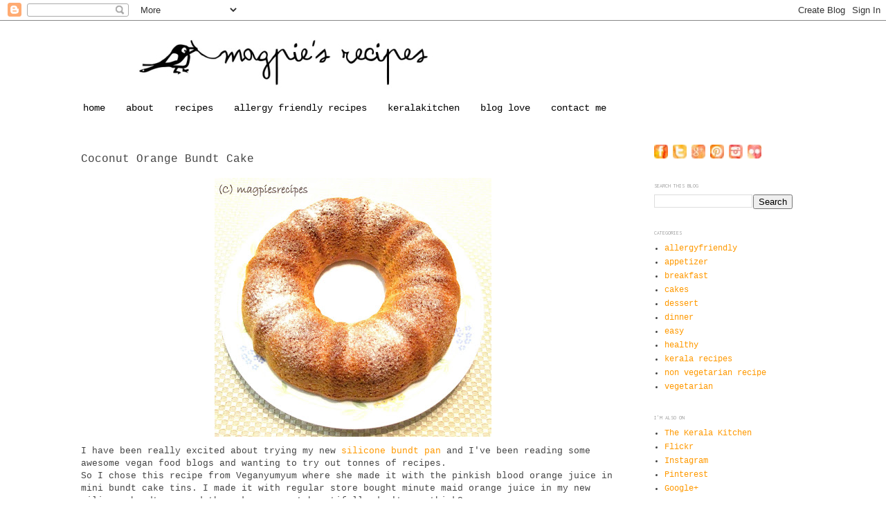

--- FILE ---
content_type: text/html; charset=UTF-8
request_url: https://magpiesrecipes.blogspot.com/2010/05/coconut-orange-bundt-cake.html
body_size: 22554
content:
<!DOCTYPE html>
<html class='v2' dir='ltr' xmlns='http://www.w3.org/1999/xhtml' xmlns:b='http://www.google.com/2005/gml/b' xmlns:data='http://www.google.com/2005/gml/data' xmlns:expr='http://www.google.com/2005/gml/expr'>
<head>
<link href='https://www.blogger.com/static/v1/widgets/335934321-css_bundle_v2.css' rel='stylesheet' type='text/css'/>
<meta content='IE=EmulateIE7' http-equiv='X-UA-Compatible'/>
<meta content='width=1100' name='viewport'/>
<meta content='text/html; charset=UTF-8' http-equiv='Content-Type'/>
<meta content='blogger' name='generator'/>
<link href='https://magpiesrecipes.blogspot.com/favicon.ico' rel='icon' type='image/x-icon'/>
<link href='http://magpiesrecipes.blogspot.com/2010/05/coconut-orange-bundt-cake.html' rel='canonical'/>
<link rel="alternate" type="application/atom+xml" title="Magpie&#39;s Recipes - Atom" href="https://magpiesrecipes.blogspot.com/feeds/posts/default" />
<link rel="alternate" type="application/rss+xml" title="Magpie&#39;s Recipes - RSS" href="https://magpiesrecipes.blogspot.com/feeds/posts/default?alt=rss" />
<link rel="service.post" type="application/atom+xml" title="Magpie&#39;s Recipes - Atom" href="https://www.blogger.com/feeds/379059460503040296/posts/default" />

<link rel="alternate" type="application/atom+xml" title="Magpie&#39;s Recipes - Atom" href="https://magpiesrecipes.blogspot.com/feeds/9045962462744365807/comments/default" />
<!--Can't find substitution for tag [blog.ieCssRetrofitLinks]-->
<link href='https://blogger.googleusercontent.com/img/b/R29vZ2xl/AVvXsEjKoKM6KT0RAjl7eHTyMGbP3yI-J8EGmpYTtzJeVuWoAU6c7Y5pQCwzNU7s654a3wMXX96X1i36q9zJcU8qHxatwsrV-xknG0PumpSJdRLK0CHpXwwf7_b7Z98xdPj4lgwuS3thCd-w9ClN/s400/bundt12.JPG' rel='image_src'/>
<meta content='http://magpiesrecipes.blogspot.com/2010/05/coconut-orange-bundt-cake.html' property='og:url'/>
<meta content='Coconut Orange Bundt Cake' property='og:title'/>
<meta content='I have been really excited about trying my new silicone bundt pan  and I&#39;ve been reading some awesome vegan food blogs and wanting to try ou...' property='og:description'/>
<meta content='https://blogger.googleusercontent.com/img/b/R29vZ2xl/AVvXsEjKoKM6KT0RAjl7eHTyMGbP3yI-J8EGmpYTtzJeVuWoAU6c7Y5pQCwzNU7s654a3wMXX96X1i36q9zJcU8qHxatwsrV-xknG0PumpSJdRLK0CHpXwwf7_b7Z98xdPj4lgwuS3thCd-w9ClN/w1200-h630-p-k-no-nu/bundt12.JPG' property='og:image'/>
<title>Magpie's Recipes: Coconut Orange Bundt Cake</title>
<style type='text/css'>@font-face{font-family:'Inconsolata';font-style:normal;font-weight:400;font-stretch:100%;font-display:swap;src:url(//fonts.gstatic.com/s/inconsolata/v37/QldgNThLqRwH-OJ1UHjlKENVzkWGVkL3GZQmAwLYxYWI2qfdm7Lpp4U8WRL2l3WdycuJDETf.woff2)format('woff2');unicode-range:U+0102-0103,U+0110-0111,U+0128-0129,U+0168-0169,U+01A0-01A1,U+01AF-01B0,U+0300-0301,U+0303-0304,U+0308-0309,U+0323,U+0329,U+1EA0-1EF9,U+20AB;}@font-face{font-family:'Inconsolata';font-style:normal;font-weight:400;font-stretch:100%;font-display:swap;src:url(//fonts.gstatic.com/s/inconsolata/v37/QldgNThLqRwH-OJ1UHjlKENVzkWGVkL3GZQmAwLYxYWI2qfdm7Lpp4U8WRP2l3WdycuJDETf.woff2)format('woff2');unicode-range:U+0100-02BA,U+02BD-02C5,U+02C7-02CC,U+02CE-02D7,U+02DD-02FF,U+0304,U+0308,U+0329,U+1D00-1DBF,U+1E00-1E9F,U+1EF2-1EFF,U+2020,U+20A0-20AB,U+20AD-20C0,U+2113,U+2C60-2C7F,U+A720-A7FF;}@font-face{font-family:'Inconsolata';font-style:normal;font-weight:400;font-stretch:100%;font-display:swap;src:url(//fonts.gstatic.com/s/inconsolata/v37/QldgNThLqRwH-OJ1UHjlKENVzkWGVkL3GZQmAwLYxYWI2qfdm7Lpp4U8WR32l3WdycuJDA.woff2)format('woff2');unicode-range:U+0000-00FF,U+0131,U+0152-0153,U+02BB-02BC,U+02C6,U+02DA,U+02DC,U+0304,U+0308,U+0329,U+2000-206F,U+20AC,U+2122,U+2191,U+2193,U+2212,U+2215,U+FEFF,U+FFFD;}</style>
<style id='page-skin-1' type='text/css'><!--
/*
-----------------------------------------------
Blogger Template Style
Name:     Simple
Designer: Josh Peterson
URL:      www.noaesthetic.com
----------------------------------------------- */
/* Variable definitions
====================
<Variable name="keycolor" description="Main Color" type="color" default="#66bbdd"/>
<Group description="Page Text" selector="body">
<Variable name="body.font" description="Font" type="font"
default="normal normal 12px Arial, Tahoma, Helvetica, FreeSans, sans-serif"/>
<Variable name="body.text.color" description="Text Color" type="color" default="#222222"/>
</Group>
<Group description="Backgrounds" selector=".body-fauxcolumns-outer">
<Variable name="body.background.color" description="Outer Background" type="color" default="#66bbdd"/>
<Variable name="content.background.color" description="Main Background" type="color" default="#ffffff"/>
<Variable name="header.background.color" description="Header Background" type="color" default="transparent"/>
</Group>
<Group description="Links" selector=".main-outer">
<Variable name="link.color" description="Link Color" type="color" default="#2288bb"/>
<Variable name="link.visited.color" description="Visited Color" type="color" default="#888888"/>
<Variable name="link.hover.color" description="Hover Color" type="color" default="#33aaff"/>
</Group>
<Group description="Blog Title" selector=".header h1">
<Variable name="header.font" description="Font" type="font"
default="normal normal 60px Arial, Tahoma, Helvetica, FreeSans, sans-serif"/>
<Variable name="header.text.color" description="Title Color" type="color" default="#3399bb" />
</Group>
<Group description="Blog Description" selector=".header .description">
<Variable name="description.text.color" description="Description Color" type="color"
default="#777777" />
</Group>
<Group description="Tabs Text" selector=".tabs-inner .widget li a">
<Variable name="tabs.font" description="Font" type="font"
default="normal normal 14px Arial, Tahoma, Helvetica, FreeSans, sans-serif"/>
<Variable name="tabs.text.color" description="Text Color" type="color" default="#999999"/>
<Variable name="tabs.selected.text.color" description="Selected Color" type="color" default="#000000"/>
</Group>
<Group description="Tabs Background" selector=".tabs-outer .PageList">
<Variable name="tabs.background.color" description="Background Color" type="color" default="#f5f5f5"/>
<Variable name="tabs.selected.background.color" description="Selected Color" type="color" default="#eeeeee"/>
</Group>
<Group description="Post Title" selector="h3.post-title, .comments h4">
<Variable name="post.title.font" description="Font" type="font"
default="normal normal 22px Arial, Tahoma, Helvetica, FreeSans, sans-serif"/>
</Group>
<Group description="Date Header" selector=".date-header">
<Variable name="date.header.color" description="Text Color" type="color"
default="#444444"/>
<Variable name="date.header.background.color" description="Background Color" type="color"
default="transparent"/>
</Group>
<Group description="Post Footer" selector=".post-footer">
<Variable name="post.footer.text.color" description="Text Color" type="color" default="#666666"/>
<Variable name="post.footer.background.color" description="Background Color" type="color"
default="#f9f9f9"/>
<Variable name="post.footer.border.color" description="Shadow Color" type="color" default="#eeeeee"/>
</Group>
<Group description="Gadgets" selector="h2">
<Variable name="widget.title.font" description="Title Font" type="font"
default="normal bold 11px Arial, Tahoma, Helvetica, FreeSans, sans-serif"/>
<Variable name="widget.title.text.color" description="Title Color" type="color" default="#000000"/>
<Variable name="widget.alternate.text.color" description="Alternate Color" type="color" default="#999999"/>
</Group>
<Group description="Images" selector=".main-inner">
<Variable name="image.background.color" description="Background Color" type="color" default="#ffffff"/>
<Variable name="image.border.color" description="Border Color" type="color" default="#eeeeee"/>
<Variable name="image.text.color" description="Caption Text Color" type="color" default="#444444"/>
</Group>
<Group description="Accents" selector=".content-inner">
<Variable name="body.rule.color" description="Separator Line Color" type="color" default="#eeeeee"/>
<Variable name="tabs.border.color" description="Tabs Border Color" type="color" default="transparent"/>
</Group>
<Variable name="body.background" description="Body Background" type="background"
color="#ffffff" default="$(color) none repeat scroll top left"/>
<Variable name="body.background.override" description="Body Background Override" type="string" default=""/>
<Variable name="body.background.gradient.cap" description="Body Gradient Cap" type="url"
default="url(//www.blogblog.com/1kt/simple/gradients_light.png)"/>
<Variable name="body.background.gradient.tile" description="Body Gradient Tile" type="url"
default="url(//www.blogblog.com/1kt/simple/body_gradient_tile_light.png)"/>
<Variable name="content.background.color.selector" description="Content Background Color Selector" type="string" default=".content-inner"/>
<Variable name="content.padding" description="Content Padding" type="length" default="10px"/>
<Variable name="content.padding.horizontal" description="Content Horizontal Padding" type="length" default="10px"/>
<Variable name="content.shadow.spread" description="Content Shadow Spread" type="length" default="40px"/>
<Variable name="content.shadow.spread.webkit" description="Content Shadow Spread (WebKit)" type="length" default="5px"/>
<Variable name="content.shadow.spread.ie" description="Content Shadow Spread (IE)" type="length" default="10px"/>
<Variable name="main.border.width" description="Main Border Width" type="length" default="0"/>
<Variable name="header.background.gradient" description="Header Gradient" type="url" default="none"/>
<Variable name="header.shadow.offset.left" description="Header Shadow Offset Left" type="length" default="-1px"/>
<Variable name="header.shadow.offset.top" description="Header Shadow Offset Top" type="length" default="-1px"/>
<Variable name="header.shadow.spread" description="Header Shadow Spread" type="length" default="1px"/>
<Variable name="header.padding" description="Header Padding" type="length" default="30px"/>
<Variable name="header.border.size" description="Header Border Size" type="length" default="1px"/>
<Variable name="header.bottom.border.size" description="Header Bottom Border Size" type="length" default="1px"/>
<Variable name="header.border.horizontalsize" description="Header Horizontal Border Size" type="length" default="0"/>
<Variable name="description.text.size" description="Description Text Size" type="string" default="140%"/>
<Variable name="tabs.margin.top" description="Tabs Margin Top" type="length" default="0" />
<Variable name="tabs.margin.side" description="Tabs Side Margin" type="length" default="30px" />
<Variable name="tabs.background.gradient" description="Tabs Background Gradient" type="url"
default="url(//www.blogblog.com/1kt/simple/gradients_light.png)"/>
<Variable name="tabs.border.width" description="Tabs Border Width" type="length" default="1px"/>
<Variable name="tabs.bevel.border.width" description="Tabs Bevel Border Width" type="length" default="1px"/>
<Variable name="date.header.padding" description="Date Header Padding" type="string" default="inherit"/>
<Variable name="date.header.letterspacing" description="Date Header Letter Spacing" type="string" default="inherit"/>
<Variable name="date.header.margin" description="Date Header Margin" type="string" default="inherit"/>
<Variable name="post.margin.bottom" description="Post Bottom Margin" type="length" default="25px"/>
<Variable name="image.border.small.size" description="Image Border Small Size" type="length" default="2px"/>
<Variable name="image.border.large.size" description="Image Border Large Size" type="length" default="5px"/>
<Variable name="page.width.selector" description="Page Width Selector" type="string" default=".region-inner"/>
<Variable name="page.width" description="Page Width" type="string" default="auto"/>
<Variable name="main.section.margin" description="Main Section Margin" type="length" default="15px"/>
<Variable name="main.padding" description="Main Padding" type="length" default="15px"/>
<Variable name="main.padding.top" description="Main Padding Top" type="length" default="30px"/>
<Variable name="main.padding.bottom" description="Main Padding Bottom" type="length" default="30px"/>
<Variable name="paging.background"
color="#ffffff"
description="Background of blog paging area" type="background"
default="transparent none no-repeat scroll top center"/>
<Variable name="footer.bevel" description="Bevel border length of footer" type="length" default="0"/>
<Variable name="mobile.background.overlay" description="Mobile Background Overlay" type="string"
default="transparent none repeat scroll top left"/>
<Variable name="mobile.background.size" description="Mobile Background Size" type="string" default="auto"/>
<Variable name="mobile.button.color" description="Mobile Button Color" type="color" default="#ffffff" />
<Variable name="startSide" description="Side where text starts in blog language" type="automatic" default="left"/>
<Variable name="endSide" description="Side where text ends in blog language" type="automatic" default="right"/>
*/
/* Content
----------------------------------------------- */
body {
font: normal normal 12px 'Courier New', Courier, FreeMono, monospace;
color: #444444;
background: #ffffff none no-repeat scroll center center;
padding: 0 0 0 0;
}
html body .region-inner {
min-width: 0;
max-width: 100%;
width: auto;
}
a:link {
text-decoration:none;
color: #ff9900;
}
a:visited {
text-decoration:none;
color: #ff9900;
}
a:hover {
text-decoration:underline;
color: #ffcc7f;
}
.body-fauxcolumn-outer .fauxcolumn-inner {
background: transparent none repeat scroll top left;
_background-image: none;
}
.body-fauxcolumn-outer .cap-top {
position: absolute;
z-index: 1;
height: 400px;
width: 100%;
background: #ffffff none no-repeat scroll center center;
}
.body-fauxcolumn-outer .cap-top .cap-left {
width: 100%;
background: transparent none repeat-x scroll top left;
_background-image: none;
}
.content-outer {
-moz-box-shadow: 0 0 0 rgba(0, 0, 0, .15);
-webkit-box-shadow: 0 0 0 rgba(0, 0, 0, .15);
-goog-ms-box-shadow: 0 0 0 #333333;
box-shadow: 0 0 0 rgba(0, 0, 0, .15);
margin-bottom: 1px;
}
.content-inner {
padding: 10px 40px;
}
.content-inner {
background-color: #ffffff;
}
/* Header
----------------------------------------------- */
.header-outer {
background: #ffffff none repeat-x scroll 0 -400px;
_background-image: none;
}
.Header h1 {
font: normal normal 36px Verdana, Geneva, sans-serif;
color: #666666;
text-shadow: 0 0 0 rgba(0, 0, 0, .2);
}
.Header h1 a {
color: #666666;
}
.Header .description {
font-size: 18px;
color: #999999;
}
.header-inner .Header .titlewrapper {
padding: 22px 0;
}
.header-inner .Header .descriptionwrapper {
padding: 0 0;
}
/* Tabs
----------------------------------------------- */
.tabs-inner .section:first-child {
border-top: 0 solid transparent;
}
.tabs-inner .section:first-child ul {
margin-top: -1px;
border-top: 1px solid transparent;
border-left: 1px solid transparent;
border-right: 1px solid transparent;
}
.tabs-inner .widget ul {
background: transparent none repeat-x scroll 0 -800px;
_background-image: none;
border-bottom: 1px solid transparent;
margin-top: 0;
margin-left: -30px;
margin-right: -30px;
}
.tabs-inner .widget li a {
display: inline-block;
padding: .6em 1em;
font: normal normal 14px 'Courier New', Courier, FreeMono, monospace;
color: #000000;
border-left: 1px solid #ffffff;
border-right: 1px solid transparent;
}
.tabs-inner .widget li:first-child a {
border-left: none;
}
.tabs-inner .widget li.selected a, .tabs-inner .widget li a:hover {
color: #444444;
background-color: #f3f3f3;
text-decoration: none;
}
/* Columns
----------------------------------------------- */
.main-outer {
border-top: 0 solid transparent;
}
.fauxcolumn-left-outer .fauxcolumn-inner {
border-right: 1px solid transparent;
}
.fauxcolumn-right-outer .fauxcolumn-inner {
border-left: 1px solid transparent;
}
/* Headings
----------------------------------------------- */
h2 {
margin: 0 0 1em 0;
font: normal normal 8px Inconsolata;
color: #999999;
text-transform: uppercase;
}
/* Widgets
----------------------------------------------- */
.widget .zippy {
color: #ff9900;
text-shadow: 2px 2px 1px rgba(0, 0, 0, .1);
}
.widget .popular-posts ul {
list-style: none;
}
/* Posts
----------------------------------------------- */
.date-header span {
background-color: #eeeeee;
color: #666666;
padding: 0.4em;
letter-spacing: 3px;
margin: inherit;
}
.main-inner {
padding-top: 35px;
padding-bottom: 65px;
}
.main-inner .column-center-inner {
padding: 0 0;
}
.main-inner .column-center-inner .section {
margin: 0 1em;
}
.post {
margin: 0 0 45px 0;
}
h3.post-title, .comments h4 {
font: normal normal 16px 'Courier New', Courier, FreeMono, monospace;
margin: .75em 0 0;
}
.post-body {
font-size: 110%;
line-height: 1.4;
position: relative;
}
.post-body img, .post-body .tr-caption-container, .Profile img, .Image img,
.BlogList .item-thumbnail img {
padding: 2px;
}
.post-body .tr-caption-container {
color: #666666;
}
.post-body .tr-caption-container img {
padding: 0;
background: transparent;
border: none;
-moz-box-shadow: 0 0 0 rgba(0, 0, 0, .1);
-webkit-box-shadow: 0 0 0 rgba(0, 0, 0, .1);
box-shadow: 0 0 0 rgba(0, 0, 0, .1);
}
.post-header {
margin: 0 0 1.5em;
line-height: 1.6;
font-size: 90%;
}
.post-footer {
margin: 20px -2px 0;
padding: 5px 10px;
color: #666666;
background-color: #ffffff;
border-bottom: 1px solid transparent;
line-height: 1.6;
font-size: 90%;
}
#comments .comment-author {
padding-top: 1.5em;
border-top: 1px solid transparent;
background-position: 0 1.5em;
}
#comments .comment-author:first-child {
padding-top: 0;
border-top: none;
}
.avatar-image-container {
margin: .2em 0 0;
}
#comments .avatar-image-container img {
border: 1px solid transparent;
}
/* Comments
----------------------------------------------- */
.comments .comments-content .icon.blog-author {
background-repeat: no-repeat;
background-image: url([data-uri]);
}
.comments .comments-content .loadmore a {
border-top: 1px solid #ff9900;
border-bottom: 1px solid #ff9900;
}
.comments .comment-thread.inline-thread {
background-color: #ffffff;
}
.comments .continue {
border-top: 2px solid #ff9900;
}
/* Accents
---------------------------------------------- */
.section-columns td.columns-cell {
border-left: 1px solid transparent;
}
.blog-pager {
background: transparent url(//www.blogblog.com/1kt/simple/paging_dot.png) repeat-x scroll top center;
}
.blog-pager-older-link, .home-link,
.blog-pager-newer-link {
background-color: #ffffff;
padding: 5px;
}
.footer-outer {
border-top: 1px dashed #bbbbbb;
}
/* Mobile
----------------------------------------------- */
body.mobile  {
background-size: auto;
}
.mobile .body-fauxcolumn-outer {
background: transparent none repeat scroll top left;
}
.mobile .body-fauxcolumn-outer .cap-top {
background-size: 100% auto;
}
.mobile .content-outer {
-webkit-box-shadow: 0 0 3px rgba(0, 0, 0, .15);
box-shadow: 0 0 3px rgba(0, 0, 0, .15);
padding: 0 0;
}
body.mobile .AdSense {
margin: 0 -0;
}
.mobile .tabs-inner .widget ul {
margin-left: 0;
margin-right: 0;
}
.mobile .post {
margin: 0;
}
.mobile .main-inner .column-center-inner .section {
margin: 0;
}
.mobile .date-header span {
padding: 0.1em 10px;
margin: 0 -10px;
}
.mobile h3.post-title {
margin: 0;
}
.mobile .blog-pager {
background: transparent none no-repeat scroll top center;
}
.mobile .footer-outer {
border-top: none;
}
.mobile .main-inner, .mobile .footer-inner {
background-color: #ffffff;
}
.mobile-index-contents {
color: #444444;
}
.mobile-link-button {
background-color: #ff9900;
}
.mobile-link-button a:link, .mobile-link-button a:visited {
color: #ffffff;
}
.mobile .tabs-inner .section:first-child {
border-top: none;
}
.mobile .tabs-inner .PageList .widget-content {
background-color: #f3f3f3;
color: #444444;
border-top: 1px solid transparent;
border-bottom: 1px solid transparent;
}
.mobile .tabs-inner .PageList .widget-content .pagelist-arrow {
border-left: 1px solid transparent;
}

--></style>
<style id='template-skin-1' type='text/css'><!--
body {
min-width: 1150px;
}
.content-outer, .content-fauxcolumn-outer, .region-inner {
min-width: 1150px;
max-width: 1150px;
_width: 1150px;
}
.main-inner .columns {
padding-left: 0px;
padding-right: 260px;
}
.main-inner .fauxcolumn-center-outer {
left: 0px;
right: 260px;
/* IE6 does not respect left and right together */
_width: expression(this.parentNode.offsetWidth -
parseInt("0px") -
parseInt("260px") + 'px');
}
.main-inner .fauxcolumn-left-outer {
width: 0px;
}
.main-inner .fauxcolumn-right-outer {
width: 260px;
}
.main-inner .column-left-outer {
width: 0px;
right: 100%;
margin-left: -0px;
}
.main-inner .column-right-outer {
width: 260px;
margin-right: -260px;
}
#layout {
min-width: 0;
}
#layout .content-outer {
min-width: 0;
width: 800px;
}
#layout .region-inner {
min-width: 0;
width: auto;
}
--></style>
<link href='https://www.blogger.com/dyn-css/authorization.css?targetBlogID=379059460503040296&amp;zx=a325c2a2-cd08-4bc4-80a0-a803226fe137' media='none' onload='if(media!=&#39;all&#39;)media=&#39;all&#39;' rel='stylesheet'/><noscript><link href='https://www.blogger.com/dyn-css/authorization.css?targetBlogID=379059460503040296&amp;zx=a325c2a2-cd08-4bc4-80a0-a803226fe137' rel='stylesheet'/></noscript>
<meta name='google-adsense-platform-account' content='ca-host-pub-1556223355139109'/>
<meta name='google-adsense-platform-domain' content='blogspot.com'/>

<!-- data-ad-client=ca-pub-0857941858406654 -->

</head>
<body class='loading'>
<div class='navbar section' id='navbar'><div class='widget Navbar' data-version='1' id='Navbar1'><script type="text/javascript">
    function setAttributeOnload(object, attribute, val) {
      if(window.addEventListener) {
        window.addEventListener('load',
          function(){ object[attribute] = val; }, false);
      } else {
        window.attachEvent('onload', function(){ object[attribute] = val; });
      }
    }
  </script>
<div id="navbar-iframe-container"></div>
<script type="text/javascript" src="https://apis.google.com/js/platform.js"></script>
<script type="text/javascript">
      gapi.load("gapi.iframes:gapi.iframes.style.bubble", function() {
        if (gapi.iframes && gapi.iframes.getContext) {
          gapi.iframes.getContext().openChild({
              url: 'https://www.blogger.com/navbar/379059460503040296?po\x3d9045962462744365807\x26origin\x3dhttps://magpiesrecipes.blogspot.com',
              where: document.getElementById("navbar-iframe-container"),
              id: "navbar-iframe"
          });
        }
      });
    </script><script type="text/javascript">
(function() {
var script = document.createElement('script');
script.type = 'text/javascript';
script.src = '//pagead2.googlesyndication.com/pagead/js/google_top_exp.js';
var head = document.getElementsByTagName('head')[0];
if (head) {
head.appendChild(script);
}})();
</script>
</div></div>
<div class='body-fauxcolumns'>
<div class='fauxcolumn-outer body-fauxcolumn-outer'>
<div class='cap-top'>
<div class='cap-left'></div>
<div class='cap-right'></div>
</div>
<div class='fauxborder-left'>
<div class='fauxborder-right'></div>
<div class='fauxcolumn-inner'>
</div>
</div>
<div class='cap-bottom'>
<div class='cap-left'></div>
<div class='cap-right'></div>
</div>
</div>
</div>
<div class='content'>
<div class='content-fauxcolumns'>
<div class='fauxcolumn-outer content-fauxcolumn-outer'>
<div class='cap-top'>
<div class='cap-left'></div>
<div class='cap-right'></div>
</div>
<div class='fauxborder-left'>
<div class='fauxborder-right'></div>
<div class='fauxcolumn-inner'>
</div>
</div>
<div class='cap-bottom'>
<div class='cap-left'></div>
<div class='cap-right'></div>
</div>
</div>
</div>
<div class='content-outer'>
<div class='content-cap-top cap-top'>
<div class='cap-left'></div>
<div class='cap-right'></div>
</div>
<div class='fauxborder-left content-fauxborder-left'>
<div class='fauxborder-right content-fauxborder-right'></div>
<div class='content-inner'>
<header>
<div class='header-outer'>
<div class='header-cap-top cap-top'>
<div class='cap-left'></div>
<div class='cap-right'></div>
</div>
<div class='fauxborder-left header-fauxborder-left'>
<div class='fauxborder-right header-fauxborder-right'></div>
<div class='region-inner header-inner'>
<div class='header section' id='header'><div class='widget Header' data-version='1' id='Header1'>
<div id='header-inner'>
<a href='https://magpiesrecipes.blogspot.com/' style='display: block'>
<img alt='Magpie&#39;s Recipes' height='100px; ' id='Header1_headerimg' src='https://blogger.googleusercontent.com/img/b/R29vZ2xl/AVvXsEhwaBa-jCogpGjIWHot2eJ_hsqy8QU-z2GX94EIs4Rp3o6CKHkOp38yxiD_lrGgbqkVeGfMa06sw_mqToJswrOoXqbpUrsRlOBcLAAN4g6vD2-4r-EzDqXDTatF5-xebU31Ihyprgyic6ck/s1600/Magpies+Recipes+Header+Vector+smaller.JPG' style='display: block' width='657px; '/>
</a>
</div>
</div></div>
</div>
</div>
<div class='header-cap-bottom cap-bottom'>
<div class='cap-left'></div>
<div class='cap-right'></div>
</div>
</div>
</header>
<div class='tabs-outer'>
<div class='tabs-cap-top cap-top'>
<div class='cap-left'></div>
<div class='cap-right'></div>
</div>
<div class='fauxborder-left tabs-fauxborder-left'>
<div class='fauxborder-right tabs-fauxborder-right'></div>
<div class='region-inner tabs-inner'>
<div class='tabs section' id='crosscol'><div class='widget PageList' data-version='1' id='PageList1'>
<h2>Pages</h2>
<div class='widget-content'>
<ul>
<li>
<a href='https://magpiesrecipes.blogspot.com/'>home</a>
</li>
<li>
<a href='https://magpiesrecipes.blogspot.com/p/about.html'>about</a>
</li>
<li>
<a href='https://magpiesrecipes.blogspot.com/p/recipes.html'>recipes</a>
</li>
<li>
<a href='https://magpiesrecipes.blogspot.com/p/allergy-friendly-recipes.html'>allergy friendly recipes</a>
</li>
<li>
<a href='https://magpiesrecipes.blogspot.com/p/keralakitchen.html'>keralakitchen</a>
</li>
<li>
<a href='https://magpiesrecipes.blogspot.com/p/blog-love.html'>blog love</a>
</li>
<li>
<a href='https://magpiesrecipes.blogspot.com/p/contact-me.html'>contact me</a>
</li>
</ul>
<div class='clear'></div>
</div>
</div></div>
<div class='tabs no-items section' id='crosscol-overflow'></div>
</div>
</div>
<div class='tabs-cap-bottom cap-bottom'>
<div class='cap-left'></div>
<div class='cap-right'></div>
</div>
</div>
<div class='main-outer'>
<div class='main-cap-top cap-top'>
<div class='cap-left'></div>
<div class='cap-right'></div>
</div>
<div class='fauxborder-left main-fauxborder-left'>
<div class='fauxborder-right main-fauxborder-right'></div>
<div class='region-inner main-inner'>
<div class='columns fauxcolumns'>
<div class='fauxcolumn-outer fauxcolumn-center-outer'>
<div class='cap-top'>
<div class='cap-left'></div>
<div class='cap-right'></div>
</div>
<div class='fauxborder-left'>
<div class='fauxborder-right'></div>
<div class='fauxcolumn-inner'>
</div>
</div>
<div class='cap-bottom'>
<div class='cap-left'></div>
<div class='cap-right'></div>
</div>
</div>
<div class='fauxcolumn-outer fauxcolumn-left-outer'>
<div class='cap-top'>
<div class='cap-left'></div>
<div class='cap-right'></div>
</div>
<div class='fauxborder-left'>
<div class='fauxborder-right'></div>
<div class='fauxcolumn-inner'>
</div>
</div>
<div class='cap-bottom'>
<div class='cap-left'></div>
<div class='cap-right'></div>
</div>
</div>
<div class='fauxcolumn-outer fauxcolumn-right-outer'>
<div class='cap-top'>
<div class='cap-left'></div>
<div class='cap-right'></div>
</div>
<div class='fauxborder-left'>
<div class='fauxborder-right'></div>
<div class='fauxcolumn-inner'>
</div>
</div>
<div class='cap-bottom'>
<div class='cap-left'></div>
<div class='cap-right'></div>
</div>
</div>
<!-- corrects IE6 width calculation -->
<div class='columns-inner'>
<div class='column-center-outer'>
<div class='column-center-inner'>
<div class='main section' id='main'><div class='widget Blog' data-version='1' id='Blog1'>
<div class='blog-posts hfeed'>

          <div class="date-outer">
        

          <div class="date-posts">
        
<div class='post-outer'>
<div class='post hentry'>
<a name='9045962462744365807'></a>
<h3 class='post-title entry-title'>
Coconut Orange Bundt Cake
</h3>
<div class='post-header'>
<div class='post-header-line-1'></div>
</div>
<div class='post-body entry-content' id='post-body-9045962462744365807'>
<a href="https://blogger.googleusercontent.com/img/b/R29vZ2xl/AVvXsEjKoKM6KT0RAjl7eHTyMGbP3yI-J8EGmpYTtzJeVuWoAU6c7Y5pQCwzNU7s654a3wMXX96X1i36q9zJcU8qHxatwsrV-xknG0PumpSJdRLK0CHpXwwf7_b7Z98xdPj4lgwuS3thCd-w9ClN/s1600/bundt12.JPG" onblur="try {parent.deselectBloggerImageGracefully();} catch(e) {}"><img alt="" border="0" id="BLOGGER_PHOTO_ID_5472411916590737890" src="https://blogger.googleusercontent.com/img/b/R29vZ2xl/AVvXsEjKoKM6KT0RAjl7eHTyMGbP3yI-J8EGmpYTtzJeVuWoAU6c7Y5pQCwzNU7s654a3wMXX96X1i36q9zJcU8qHxatwsrV-xknG0PumpSJdRLK0CHpXwwf7_b7Z98xdPj4lgwuS3thCd-w9ClN/s400/bundt12.JPG" style="display:block; margin:0px auto 10px; text-align:center;cursor:pointer; cursor:hand;width: 400px; height: 374px;" /></a><div style="text-align: left;">I have been really excited about trying my new <a href="http://magpiesrecipes.blogspot.com/2010/05/i-heart-silicone-bakeware.html">silicone bundt pan</a> and I've been reading some awesome vegan food blogs and wanting to try out tonnes of recipes.</div><div>So I chose this recipe from Veganyumyum where she made it with the pinkish blood orange juice in mini bundt cake tins. I made it with regular store bought minute maid orange juice in my new silicone bundt pan and the cake came out beautifully-don't you think?</div><div>Unfortunately in my excitement I took the pan straight out of the dishwasher and the cake ended up tasting of soap :(</div><div><b>
</b></div><div><b>Coconut Orange Bundt Cakes </b></div><div><div>Makes 1 small bundt cake, six mini (1 Cup) bundt cakes, or 12 cupcakes</div><div><i>Recipe Source: Slightly adapted from Veganyumyum</i><i><a href="http://veganyumyum.com/2008/02/mini-coconut-blood-orange-bundt-cakes/"> here</a></i></div><div><i><span class="Apple-style-span" style="font-style: normal; ">
</span></i></div><div><i><a href="http://veganyumyum.com/2008/02/mini-coconut-blood-orange-bundt-cakes/"></a><span class="Apple-style-span" style="font-style: normal; ">Ingredients</span></i></div><div><ul><li>1 1/2 Cups Flour<i> ( I used all purpose flour) </i></li><li>3/4 Cups Sugar</li><li>2 1/4 tsp Baking Powder</li><li>1/4 tsp Salt</li><li>1/3 Cup Coconut Cream <i>(refrigerate a can of coconut milk until the cream floats to the top and solidifies) </i></li><li>2 Tbs Blood Orange Juice <i>(I used regular store bought minute maid orange juice though fresh squeezed would definitely taste better. But hey when there's a short cut I will take it!)</i></li><li>3/4 Cup Soy Milk <i>( Next time I would like to use rice or almond milk for a fluffier texture)</i></li><li>2 Tbs Water</li><li>1-2 tsp Vanilla Extract <i>( Next time I will use orange extract instead)</i></li><li>Zest from one Orange <i>( Although the recipe didn't call for this I would highly recommend it) </i></li></ul><div><i><div><span class="Apple-style-span" style="font-style: normal; "><i><div style="display: inline !important; "><a href="https://blogger.googleusercontent.com/img/b/R29vZ2xl/AVvXsEi2LYrZsT1tmT21b62Q_QExsywK_EdnGHAc-rJRm27NUqsfj8WEmbGOF0M6Gj-S5zoXXHTatQN9W3FX304apvGWNap_YpYKlnNFSHNB9GuN3VIYAn0_1UDPPtS1C8OiGE-kKbEPwXQ1xMip/s1600/bundtcake.jpgcollage.jpg" onblur="try {parent.deselectBloggerImageGracefully();} catch(e) {}"><img alt="" border="0" id="BLOGGER_PHOTO_ID_5472429178957075586" src="https://blogger.googleusercontent.com/img/b/R29vZ2xl/AVvXsEi2LYrZsT1tmT21b62Q_QExsywK_EdnGHAc-rJRm27NUqsfj8WEmbGOF0M6Gj-S5zoXXHTatQN9W3FX304apvGWNap_YpYKlnNFSHNB9GuN3VIYAn0_1UDPPtS1C8OiGE-kKbEPwXQ1xMip/s400/bundtcake.jpgcollage.jpg" style="display:block; margin:0px auto 10px; text-align:center;cursor:pointer; cursor:hand;width: 400px; height: 300px;" /></a></div></i></span></div></i></div><div><i>
</i></div><div>Method</div></div><div><ul><li>Preheat oven to 400º F. </li><li>Grease a  regular bundt pan, mini bundt cake pan or cupcake molds.</li><li>Whisk dry ingredients together. </li><li>Beat wet ingredients together in a separate bowl until well combined. </li><li>Add the orange zest.</li><li>Gently fold wet ingredients into dry until just combined, don't overbeat.</li><li>Fill your pan but not all the way, leave some room for the cake to rise.</li><li>Bake a regular bundt for about 40 minutes, a mini bundt for 25-30 minutes, or cupcakes for about 20- 25 mins  or until lightly browned on top and a skewer inserted in the top comes out clean without any batter sticking to it. </li><li>Let cool for 10 minutes before removing from the pan. Veganyumyum suggests cooling under plastic wrap to keep the outsides nice and soft.</li></ul></div><div>Meanwhile prepare the orange syrup.</div><div>(Makes about 1 Cup)</div><div><ul><li>1/2 Cup Sugar</li><li>1/2 Cup Water</li><li>1/4 Cup Blood Orange Juice, strained ( I used regular minute maid orange juice though fresh squeezed would definitely taste better) </li></ul></div><div>Combine sugar and water boil until sugar is dissolved. Remove from heat and stir in juice. To make a thicker syrup, boil again until the sugar begins to expand greatly in volume (230º F, thread stage) then remove from heat.</div><div>Soak the cakes in the thin version of the syrup for a moister cake. As soon as the cakes come out of the oven, poke them with a fork and pour 1/2 of the syrup evenly over the tops. Let sit for at least 10 minutes before unmolding. Then thicken the leftover syrup for decoration.</div><div>
</div><div><a href="https://blogger.googleusercontent.com/img/b/R29vZ2xl/AVvXsEgjTUg6y_gOHnIZh-aV6NsB9-MF5BLp0SaPGAdLEXAk9B5sm8FnQB4y9tMq1ju5ZayHoLIwIaup60OKlDqKAIioH5ZeQTTQr1F3ko138aF5RAPwuXUoVrlr2EH0HnYFx_GkjgTivvISharq/s1600/bundt13.jpg" onblur="try {parent.deselectBloggerImageGracefully();} catch(e) {}"><img alt="" border="0" id="BLOGGER_PHOTO_ID_5472429887541922818" src="https://blogger.googleusercontent.com/img/b/R29vZ2xl/AVvXsEgjTUg6y_gOHnIZh-aV6NsB9-MF5BLp0SaPGAdLEXAk9B5sm8FnQB4y9tMq1ju5ZayHoLIwIaup60OKlDqKAIioH5ZeQTTQr1F3ko138aF5RAPwuXUoVrlr2EH0HnYFx_GkjgTivvISharq/s400/bundt13.jpg" style="display:block; margin:0px auto 10px; text-align:center;cursor:pointer; cursor:hand;width: 400px; height: 300px;" /></a></div><div>
</div><div>Verdict:</div><div>I LOVE LOVE LOVE the silicone pan. It is a dream to use and the cake was beyond easy to unmold. I just pulled the flexible sides a little and then placed a plate over the top, held the plate and pan together and turned them over to unmold.The cake was a beaut even if I say so myself :) </div><div>However, since this cake uses no oil or eggs it was a little harder and less moist than regular cakes. I was also a little disappointed that the taste of the coconut didn't come through at all. I would definitely soak the cakes in the syrup next time I try this. And yes, definitely, definitely rinse off my pan next time too!</div><div>
</div></div>
<div id='fb-root'></div>
<script>(function(d, s, id) {
var js, fjs = d.getElementsByTagName(s)[0];
if (d.getElementById(id)) {return;}
js = d.createElement(s); js.id = id;
js.src = "http://connect.facebook.net/en_US/all.js#xfbml=1";
fjs.parentNode.insertBefore(js, fjs);
}(document, 'script', 'facebook-jssdk'));
</script>
<script type='text/javascript'>
(function() {
var po = document.createElement('script'); po.type = 'text/javascript'; po.async = true;
po.src = 'https://apis.google.com/js/plusone.js';
var s = document.getElementsByTagName('script')[0]; s.parentNode.insertBefore(po, s);
})();
</script>
<script>!function(d,s,id){var js,fjs=d.getElementsByTagName(s)[0];if(!d.getElementById(id)){js=d.createElement(s);js.id=id;js.src="//platform.twitter.com/widgets.js";fjs.parentNode.insertBefore(js,fjs);}}(document,"script","twitter-wjs");</script>
<div class='horizontal-social-buttons' style='padding:10px 0 10px;'>
<div style='float:left;'>
<a class='twitter-share-button' data-count='horizontal' data-lang='en' data-related='' data-text='Coconut Orange Bundt Cake' data-url='https://magpiesrecipes.blogspot.com/2010/05/coconut-orange-bundt-cake.html' data-via='' href='https://twitter.com/share'>Tweet</a>
</div>
<div style='float:left;'>
<g:plusone annotation='bubble' href='https://magpiesrecipes.blogspot.com/2010/05/coconut-orange-bundt-cake.html' size='medium'></g:plusone>
</div>
<div style='float:left;'>
<fb:like colorscheme='light' font='' href='https://magpiesrecipes.blogspot.com/2010/05/coconut-orange-bundt-cake.html' layout='button_count' send='true' show_faces='false'></fb:like>
</div>
<div id='pin-wrapper' style='display: inline;'>
<a class='pin-it-button' count-layout='horizontal' href='http://pinterest.com/pin/create/button/?url=https://magpiesrecipes.blogspot.com/2010/05/coconut-orange-bundt-cake.html'>Pin It</a>
<a href='javascript:void(run_pinmarklet())' style='margin-left:-93px; width:43px; height:20px; display:inline-block;'></a>
</div>
<script src="//assets.pinterest.com/js/pinit.js" type="text/javascript"></script>
<script type='text/javascript'>
function run_pinmarklet() {
    var e=document.createElement('script');
    e.setAttribute('type','text/javascript');
    e.setAttribute('charset','UTF-8');
    e.setAttribute('src','http://assets.pinterest.com/js/pinmarklet.js?r=' + Math.random()*99999999);
    document.body.appendChild(e);
}
</script>
</div>
<div style='clear: both;'></div>
<div style='clear: both;'></div>
</div>
<div class='post-footer'>
<div class='post-footer-line post-footer-line-1'><div class='post-share-buttons goog-inline-block'>
<a class='goog-inline-block share-button sb-email' href='https://www.blogger.com/share-post.g?blogID=379059460503040296&postID=9045962462744365807&target=email' target='_blank' title='Email This'><span class='share-button-link-text'>Email This</span></a><a class='goog-inline-block share-button sb-blog' href='https://www.blogger.com/share-post.g?blogID=379059460503040296&postID=9045962462744365807&target=blog' onclick='window.open(this.href, "_blank", "height=270,width=475"); return false;' target='_blank' title='BlogThis!'><span class='share-button-link-text'>BlogThis!</span></a><a class='goog-inline-block share-button sb-twitter' href='https://www.blogger.com/share-post.g?blogID=379059460503040296&postID=9045962462744365807&target=twitter' target='_blank' title='Share to X'><span class='share-button-link-text'>Share to X</span></a><a class='goog-inline-block share-button sb-facebook' href='https://www.blogger.com/share-post.g?blogID=379059460503040296&postID=9045962462744365807&target=facebook' onclick='window.open(this.href, "_blank", "height=430,width=640"); return false;' target='_blank' title='Share to Facebook'><span class='share-button-link-text'>Share to Facebook</span></a><a class='goog-inline-block share-button sb-pinterest' href='https://www.blogger.com/share-post.g?blogID=379059460503040296&postID=9045962462744365807&target=pinterest' target='_blank' title='Share to Pinterest'><span class='share-button-link-text'>Share to Pinterest</span></a>
</div>
<span class='post-comment-link'>
</span>
<span class='post-author vcard'>
Posted by
<span class='fn'>Rose /Magpie</span>
</span>
<span class='post-timestamp'>
at
<a class='timestamp-link' href='https://magpiesrecipes.blogspot.com/2010/05/coconut-orange-bundt-cake.html' rel='bookmark' title='permanent link'><abbr class='published' title='2010-05-16T22:25:00-07:00'>Sunday, May 16, 2010</abbr></a>
</span>
<span class='post-icons'>
<span class='item-action'>
<a href='https://www.blogger.com/email-post/379059460503040296/9045962462744365807' title='Email Post'>
<img alt="" class="icon-action" height="13" src="//img1.blogblog.com/img/icon18_email.gif" width="18">
</a>
</span>
<span class='item-control blog-admin pid-763719357'>
<a href='https://www.blogger.com/post-edit.g?blogID=379059460503040296&postID=9045962462744365807&from=pencil' title='Edit Post'>
<img alt='' class='icon-action' height='18' src='https://resources.blogblog.com/img/icon18_edit_allbkg.gif' width='18'/>
</a>
</span>
</span>
<span class='post-backlinks post-comment-link'>
</span>
</div>
<div class='post-footer-line post-footer-line-2'><span class='post-labels'>
Labels:
<a href='https://magpiesrecipes.blogspot.com/search/label/bundt' rel='tag'>bundt</a>,
<a href='https://magpiesrecipes.blogspot.com/search/label/cakes' rel='tag'>cakes</a>,
<a href='https://magpiesrecipes.blogspot.com/search/label/cupcake' rel='tag'>cupcake</a>,
<a href='https://magpiesrecipes.blogspot.com/search/label/dessert' rel='tag'>dessert</a>,
<a href='https://magpiesrecipes.blogspot.com/search/label/orange' rel='tag'>orange</a>
</span>
</div>
<div class='post-footer-line post-footer-line-3'></div>
</div>
</div>
<div class='comments' id='comments'>
<a name='comments'></a>
<h4>2 comments:</h4>
<div class='comments-content'>
<script async='async' src='' type='text/javascript'></script>
<script type='text/javascript'>
    (function() {
      var items = null;
      var msgs = null;
      var config = {};

// <![CDATA[
      var cursor = null;
      if (items && items.length > 0) {
        cursor = parseInt(items[items.length - 1].timestamp) + 1;
      }

      var bodyFromEntry = function(entry) {
        var text = (entry &&
                    ((entry.content && entry.content.$t) ||
                     (entry.summary && entry.summary.$t))) ||
            '';
        if (entry && entry.gd$extendedProperty) {
          for (var k in entry.gd$extendedProperty) {
            if (entry.gd$extendedProperty[k].name == 'blogger.contentRemoved') {
              return '<span class="deleted-comment">' + text + '</span>';
            }
          }
        }
        return text;
      }

      var parse = function(data) {
        cursor = null;
        var comments = [];
        if (data && data.feed && data.feed.entry) {
          for (var i = 0, entry; entry = data.feed.entry[i]; i++) {
            var comment = {};
            // comment ID, parsed out of the original id format
            var id = /blog-(\d+).post-(\d+)/.exec(entry.id.$t);
            comment.id = id ? id[2] : null;
            comment.body = bodyFromEntry(entry);
            comment.timestamp = Date.parse(entry.published.$t) + '';
            if (entry.author && entry.author.constructor === Array) {
              var auth = entry.author[0];
              if (auth) {
                comment.author = {
                  name: (auth.name ? auth.name.$t : undefined),
                  profileUrl: (auth.uri ? auth.uri.$t : undefined),
                  avatarUrl: (auth.gd$image ? auth.gd$image.src : undefined)
                };
              }
            }
            if (entry.link) {
              if (entry.link[2]) {
                comment.link = comment.permalink = entry.link[2].href;
              }
              if (entry.link[3]) {
                var pid = /.*comments\/default\/(\d+)\?.*/.exec(entry.link[3].href);
                if (pid && pid[1]) {
                  comment.parentId = pid[1];
                }
              }
            }
            comment.deleteclass = 'item-control blog-admin';
            if (entry.gd$extendedProperty) {
              for (var k in entry.gd$extendedProperty) {
                if (entry.gd$extendedProperty[k].name == 'blogger.itemClass') {
                  comment.deleteclass += ' ' + entry.gd$extendedProperty[k].value;
                } else if (entry.gd$extendedProperty[k].name == 'blogger.displayTime') {
                  comment.displayTime = entry.gd$extendedProperty[k].value;
                }
              }
            }
            comments.push(comment);
          }
        }
        return comments;
      };

      var paginator = function(callback) {
        if (hasMore()) {
          var url = config.feed + '?alt=json&v=2&orderby=published&reverse=false&max-results=50';
          if (cursor) {
            url += '&published-min=' + new Date(cursor).toISOString();
          }
          window.bloggercomments = function(data) {
            var parsed = parse(data);
            cursor = parsed.length < 50 ? null
                : parseInt(parsed[parsed.length - 1].timestamp) + 1
            callback(parsed);
            window.bloggercomments = null;
          }
          url += '&callback=bloggercomments';
          var script = document.createElement('script');
          script.type = 'text/javascript';
          script.src = url;
          document.getElementsByTagName('head')[0].appendChild(script);
        }
      };
      var hasMore = function() {
        return !!cursor;
      };
      var getMeta = function(key, comment) {
        if ('iswriter' == key) {
          var matches = !!comment.author
              && comment.author.name == config.authorName
              && comment.author.profileUrl == config.authorUrl;
          return matches ? 'true' : '';
        } else if ('deletelink' == key) {
          return config.baseUri + '/comment/delete/'
               + config.blogId + '/' + comment.id;
        } else if ('deleteclass' == key) {
          return comment.deleteclass;
        }
        return '';
      };

      var replybox = null;
      var replyUrlParts = null;
      var replyParent = undefined;

      var onReply = function(commentId, domId) {
        if (replybox == null) {
          // lazily cache replybox, and adjust to suit this style:
          replybox = document.getElementById('comment-editor');
          if (replybox != null) {
            replybox.height = '250px';
            replybox.style.display = 'block';
            replyUrlParts = replybox.src.split('#');
          }
        }
        if (replybox && (commentId !== replyParent)) {
          replybox.src = '';
          document.getElementById(domId).insertBefore(replybox, null);
          replybox.src = replyUrlParts[0]
              + (commentId ? '&parentID=' + commentId : '')
              + '#' + replyUrlParts[1];
          replyParent = commentId;
        }
      };

      var hash = (window.location.hash || '#').substring(1);
      var startThread, targetComment;
      if (/^comment-form_/.test(hash)) {
        startThread = hash.substring('comment-form_'.length);
      } else if (/^c[0-9]+$/.test(hash)) {
        targetComment = hash.substring(1);
      }

      // Configure commenting API:
      var configJso = {
        'maxDepth': config.maxThreadDepth
      };
      var provider = {
        'id': config.postId,
        'data': items,
        'loadNext': paginator,
        'hasMore': hasMore,
        'getMeta': getMeta,
        'onReply': onReply,
        'rendered': true,
        'initComment': targetComment,
        'initReplyThread': startThread,
        'config': configJso,
        'messages': msgs
      };

      var render = function() {
        if (window.goog && window.goog.comments) {
          var holder = document.getElementById('comment-holder');
          window.goog.comments.render(holder, provider);
        }
      };

      // render now, or queue to render when library loads:
      if (window.goog && window.goog.comments) {
        render();
      } else {
        window.goog = window.goog || {};
        window.goog.comments = window.goog.comments || {};
        window.goog.comments.loadQueue = window.goog.comments.loadQueue || [];
        window.goog.comments.loadQueue.push(render);
      }
    })();
// ]]>
  </script>
<div id='comment-holder'>
<div class="comment-thread toplevel-thread"><ol id="top-ra"><li class="comment" id="c8124456811317599210"><div class="avatar-image-container"><img src="//www.blogger.com/img/blogger_logo_round_35.png" alt=""/></div><div class="comment-block"><div class="comment-header"><cite class="user"><a href="https://www.blogger.com/profile/07287821785570247118" rel="nofollow">Blogger</a></cite><span class="icon user "></span><span class="datetime secondary-text"><a rel="nofollow" href="https://magpiesrecipes.blogspot.com/2010/05/coconut-orange-bundt-cake.html?showComment=1500539723191#c8124456811317599210">July 20, 2017 at 1:35&#8239;AM</a></span></div><p class="comment-content"><b><a href="http://coconut-diet.syntaxlinks.com/r/CoconutKillsFat" rel="nofollow">3 Studies SHOW</a></b> Why Coconut Oil Kills Waist Fat.<br><br>This means that you literally burn fat by consuming coconut fat (in addition to coconut milk, coconut cream and coconut oil).<br><br>These 3 researches from major medicinal magazines are sure to turn the conventional nutrition world around!</p><span class="comment-actions secondary-text"><a class="comment-reply" target="_self" data-comment-id="8124456811317599210">Reply</a><span class="item-control blog-admin blog-admin pid-1354963929"><a target="_self" href="https://www.blogger.com/comment/delete/379059460503040296/8124456811317599210">Delete</a></span></span></div><div class="comment-replies"><div id="c8124456811317599210-rt" class="comment-thread inline-thread hidden"><span class="thread-toggle thread-expanded"><span class="thread-arrow"></span><span class="thread-count"><a target="_self">Replies</a></span></span><ol id="c8124456811317599210-ra" class="thread-chrome thread-expanded"><div></div><div id="c8124456811317599210-continue" class="continue"><a class="comment-reply" target="_self" data-comment-id="8124456811317599210">Reply</a></div></ol></div></div><div class="comment-replybox-single" id="c8124456811317599210-ce"></div></li><li class="comment" id="c7501236379605765490"><div class="avatar-image-container"><img src="//resources.blogblog.com/img/blank.gif" alt=""/></div><div class="comment-block"><div class="comment-header"><cite class="user"><a href="https://www.curtains-drapes.com/us/california-curtains/boyle-heights-drapery.shtml" rel="nofollow">Boyle Heights Drapery</a></cite><span class="icon user "></span><span class="datetime secondary-text"><a rel="nofollow" href="https://magpiesrecipes.blogspot.com/2010/05/coconut-orange-bundt-cake.html?showComment=1660614240602#c7501236379605765490">August 15, 2022 at 6:44&#8239;PM</a></span></div><p class="comment-content">Thanks ggreat blog</p><span class="comment-actions secondary-text"><a class="comment-reply" target="_self" data-comment-id="7501236379605765490">Reply</a><span class="item-control blog-admin blog-admin pid-2056908601"><a target="_self" href="https://www.blogger.com/comment/delete/379059460503040296/7501236379605765490">Delete</a></span></span></div><div class="comment-replies"><div id="c7501236379605765490-rt" class="comment-thread inline-thread hidden"><span class="thread-toggle thread-expanded"><span class="thread-arrow"></span><span class="thread-count"><a target="_self">Replies</a></span></span><ol id="c7501236379605765490-ra" class="thread-chrome thread-expanded"><div></div><div id="c7501236379605765490-continue" class="continue"><a class="comment-reply" target="_self" data-comment-id="7501236379605765490">Reply</a></div></ol></div></div><div class="comment-replybox-single" id="c7501236379605765490-ce"></div></li></ol><div id="top-continue" class="continue"><a class="comment-reply" target="_self">Add comment</a></div><div class="comment-replybox-thread" id="top-ce"></div><div class="loadmore hidden" data-post-id="9045962462744365807"><a target="_self">Load more...</a></div></div>
</div>
</div>
<p class='comment-footer'>
<div class='comment-form'>
<a name='comment-form'></a>
<p>Your comments make me smile and encourage me to keep blogging! Thanks for visiting and taking time to leave me a message :) </p>
<a href='https://www.blogger.com/comment/frame/379059460503040296?po=9045962462744365807&hl=en&saa=85391&origin=https://magpiesrecipes.blogspot.com' id='comment-editor-src'></a>
<iframe allowtransparency='true' class='blogger-iframe-colorize blogger-comment-from-post' frameborder='0' height='410px' id='comment-editor' name='comment-editor' src='' width='100%'></iframe>
<script src='https://www.blogger.com/static/v1/jsbin/2830521187-comment_from_post_iframe.js' type='text/javascript'></script>
<script type='text/javascript'>
      BLOG_CMT_createIframe('https://www.blogger.com/rpc_relay.html');
    </script>
</div>
</p>
<div id='backlinks-container'>
<div id='Blog1_backlinks-container'>
</div>
</div>
</div>
</div>
<div class='inline-ad'>
<script type="text/javascript"><!--
google_ad_client="pub-2246421761016718";
google_ad_host="pub-1556223355139109";
google_ad_width=300;
google_ad_height=250;
google_ad_format="300x250_as";
google_ad_type="text_image";
google_ad_host_channel="0001+S0009+L0007";
google_color_border="FFFFFF";
google_color_bg="FFFFFF";
google_color_link="0B5394";
google_color_url="666666";
google_color_text="000000";
//--></script>
<script type="text/javascript" src="//pagead2.googlesyndication.com/pagead/show_ads.js">
</script>
</div>

        </div></div>
      
</div>
<div class='blog-pager' id='blog-pager'>
<span id='blog-pager-newer-link'>
<a class='blog-pager-newer-link' href='https://magpiesrecipes.blogspot.com/2010/05/orange-cupcakes-easy-vegan-dairy-free.html' id='Blog1_blog-pager-newer-link' title='Newer Post'>Newer Post</a>
</span>
<span id='blog-pager-older-link'>
<a class='blog-pager-older-link' href='https://magpiesrecipes.blogspot.com/2010/05/i-heart-silicone-bakeware.html' id='Blog1_blog-pager-older-link' title='Older Post'>Older Post</a>
</span>
<a class='home-link' href='https://magpiesrecipes.blogspot.com/'>Home</a>
</div>
<div class='clear'></div>
<div class='post-feeds'>
<div class='feed-links'>
Subscribe to:
<a class='feed-link' href='https://magpiesrecipes.blogspot.com/feeds/9045962462744365807/comments/default' target='_blank' type='application/atom+xml'>Post Comments (Atom)</a>
</div>
</div>
</div></div>
</div>
</div>
<div class='column-left-outer'>
<div class='column-left-inner'>
<aside>
</aside>
</div>
</div>
<div class='column-right-outer'>
<div class='column-right-inner'>
<aside>
<div class='sidebar section' id='sidebar-right-1'><div class='widget HTML' data-version='1' id='HTML2'>
<div class='widget-content'>
<a href="http://www.facebook.com/magpiesrecipesblog"><img src="https://blogger.googleusercontent.com/img/b/R29vZ2xl/AVvXsEiDEmnTse1hoXYJuH8gN5vSYY46StJmQUpIUu-hlZv1hUmOliDeEPjw5EP9C2YvViJQpw2RPUet3Fl_1XQN898Cz9vBd3lYVUs6hPqgGev3Kr9XGpWksFNaWjgT2Gcu_tb6Vhca223ylqJc/s20/photo.jpg" /> </a> <a href="https://twitter.com/magpiesrecipes"><img src="https://blogger.googleusercontent.com/img/b/R29vZ2xl/AVvXsEiWjxizooVknIDFZ25bM-YooM_YC3Gqb0dOqXUJpOmEaAqY7H7_P_fWtS_dqfgHQbHMwggo1YYz1m7LSXgJpYSoKLWCAinR_r2q58UfDz9B4QIINlgG2fAozSNgm5AhlLG6l_JoyFLPL-9L/s20/photo.jpg" /></a> <a href="https://plus.google.com/116260178757899022323/posts"><img src="https://blogger.googleusercontent.com/img/b/R29vZ2xl/AVvXsEj7UGQe03AXQPvVKCBBZzEeBCJt-nwOkUyPjyViHoClnRnEm_5yvHUU-_kikYvciNTeZDiDgDKq1HlKYu_a6c6D_4SmdL7pH2QS3vKasZ4j6yDbOaEUziCDDjWKoM7HnCzY_Xf0EZMFep9p/s20/photo.jpg" /></a>
<a href="http://pinterest.com/magpiesrecipes/"><img src="https://blogger.googleusercontent.com/img/b/R29vZ2xl/AVvXsEi8UfFnYr56pPZSZz6DS8sYUVIoTXXun5wiS8ekjpAuDTn3sjt1q5PZ9khbffqXmu-dGEZyN6FUsmrSVIij7bklwBj8D1NVFPBTj578KCyiup2kK4a5biHbNBKnx7yux-PKJzwrxBtwg8Rh/s20/photo.jpg" /></a>
<a href="http://instagram.com/magpiesrecipes/"><img src="https://blogger.googleusercontent.com/img/b/R29vZ2xl/AVvXsEhXq51Vgyduzir9Cq44G5SXSPu2A-a8xHJ5qMABEI2pdrGx1BVuryhyphenhyphen6bytinXiEErVIpsaFyQ8Leg80CG6cYJKF_kmkIAYLMgARfPRhFrf1yyn6DYiqWNGcT4XnMUuxJTwmhIOhiN0VO5d/s20/photo.jpg" /></a> 
<a href="http://www.flickr.com/photos/magpiesrecipes/"><img src="https://blogger.googleusercontent.com/img/b/R29vZ2xl/AVvXsEgg3i_4YkTT9ea3M70bnCgxDyLP5JtaQ3xkQ4H8tD4cYVcXmE60IjtKFIQ_yujddLI0A6aB77lVZnzNIdBtAyaqkb9QZ1-yWQsmKhprbs97jvlEwWT88agndqY2h1_AnmGIuXT-77OsdseW/s20/photo.jpg" /></a> <a href="http://magpiesrecipes.blogspot.com/feeds/posts/default?alt=rss"><imgsrc="https://blogger.googleusercontent.com/img/b/R29vZ2xl/AVvXsEhraLLQXyP5xa2kRZXyFg3QDTdpkXHV1wX05ZAYEDYAMqYI4ssNRsgeVXZIkROtOYEtZ46C5IZ6pTQrONzpcMojRuoBUi0YQp8dNS9lBA46orRqvA4pCMGdcOYlnKo-Q4TP4HH0eWhoTrzu/s20/photo.jpg"></imgsrc="https:></a>
</div>
<div class='clear'></div>
</div><div class='widget BlogSearch' data-version='1' id='BlogSearch1'>
<h2 class='title'>Search This Blog</h2>
<div class='widget-content'>
<div id='BlogSearch1_form'>
<form action='https://magpiesrecipes.blogspot.com/search' class='gsc-search-box' target='_top'>
<table cellpadding='0' cellspacing='0' class='gsc-search-box'>
<tbody>
<tr>
<td class='gsc-input'>
<input autocomplete='off' class='gsc-input' name='q' size='10' title='search' type='text' value=''/>
</td>
<td class='gsc-search-button'>
<input class='gsc-search-button' title='search' type='submit' value='Search'/>
</td>
</tr>
</tbody>
</table>
</form>
</div>
</div>
<div class='clear'></div>
</div><div class='widget Label' data-version='1' id='Label1'>
<h2>Categories</h2>
<div class='widget-content list-label-widget-content'>
<ul>
<li>
<a dir='ltr' href='https://magpiesrecipes.blogspot.com/search/label/allergyfriendly'>allergyfriendly</a>
</li>
<li>
<a dir='ltr' href='https://magpiesrecipes.blogspot.com/search/label/appetizer'>appetizer</a>
</li>
<li>
<a dir='ltr' href='https://magpiesrecipes.blogspot.com/search/label/breakfast'>breakfast</a>
</li>
<li>
<a dir='ltr' href='https://magpiesrecipes.blogspot.com/search/label/cakes'>cakes</a>
</li>
<li>
<a dir='ltr' href='https://magpiesrecipes.blogspot.com/search/label/dessert'>dessert</a>
</li>
<li>
<a dir='ltr' href='https://magpiesrecipes.blogspot.com/search/label/dinner'>dinner</a>
</li>
<li>
<a dir='ltr' href='https://magpiesrecipes.blogspot.com/search/label/easy'>easy</a>
</li>
<li>
<a dir='ltr' href='https://magpiesrecipes.blogspot.com/search/label/healthy'>healthy</a>
</li>
<li>
<a dir='ltr' href='https://magpiesrecipes.blogspot.com/search/label/kerala%20recipes'>kerala recipes</a>
</li>
<li>
<a dir='ltr' href='https://magpiesrecipes.blogspot.com/search/label/non%20vegetarian%20recipe'>non vegetarian recipe</a>
</li>
<li>
<a dir='ltr' href='https://magpiesrecipes.blogspot.com/search/label/vegetarian'>vegetarian</a>
</li>
</ul>
<div class='clear'></div>
</div>
</div><div class='widget TextList' data-version='1' id='TextList1'>
<h2>I'm also on</h2>
<div class='widget-content'>
<ul>
<li><a href="//www.blogger.com/thekeralakitchen.blogspot.com" target="_new">The Kerala Kitchen</a></li>
<li><a href="http://www.flickr.com/photos/magpiesrecipes/" target="_new">Flickr</a></li>
<li><a href="http://instagram.com/magpiesrecipes/" target="_new">Instagram</a></li>
<li><a href="http://pinterest.com/magpiesrecipes/" target="_new">Pinterest</a></li>
<li><a href="https://plus.google.com/116260178757899022323" target="_new">Google+</a></li>
<li><a href="http://www.facebook.com/magpiesrecipesblog" target="_new">Facebook</a></li>
<li><a href="https://twitter.com/magpiesrecipes" target="_new">Twitter</a></li>
<li><a href="http://www.tastespotting.com/profile/magpiesrecipes" target="_new">Tastespotting</a></li>
<li><a href="http://foodgawker.com/post/archive/magpiesrecipes/" target="_new">Foodgawker</a></li>
<li><a href="http://www.theydrawandcook.com/recipes/kerala-coconut-crab-by-rose-magpies-recipes" target="_new">They Draw and Cook</a></li>
<li><a href="http://www.ravelry.com/people/magpiesrecipes" target="_new">Ravelry</a></li>
</ul>
<div class='clear'></div>
</div>
</div><div class='widget HTML' data-version='1' id='HTML4'>
<div class='widget-content'>
<iframe width='260' height='486' src='http://statigr.am/widget.php?choice=myfeed&username=magpiesrecipes&show_infos=true&linking=instagram&width=260&height=486&mode=grid&layout_x=2&layout_y=3&padding=5&photo_border=false&background=&text=CCCCCC&widget_border=false&radius=5&border-color=DDDDDD&user_id=283106153&time=1364764851760' allowtransparency='true' frameborder='0' scrolling='no' style='border:none; overflow:hidden; width:260px; height:486px;'></iframe>
</div>
<div class='clear'></div>
</div><div class='widget Translate' data-version='1' id='Translate1'>
<h2 class='title'>Translate</h2>
<div id='google_translate_element'></div>
<script>
    function googleTranslateElementInit() {
      new google.translate.TranslateElement({
        pageLanguage: 'en',
        autoDisplay: 'true',
        layout: google.translate.TranslateElement.InlineLayout.VERTICAL
      }, 'google_translate_element');
    }
  </script>
<script src='//translate.google.com/translate_a/element.js?cb=googleTranslateElementInit'></script>
<div class='clear'></div>
</div><div class='widget Image' data-version='1' id='Image3'>
<h2>Come Join Us!</h2>
<div class='widget-content'>
<a href='http://magpiesrecipes.blogspot.com/p/keralakitchen.html'>
<img alt='Come Join Us!' height='150' id='Image3_img' src='https://blogger.googleusercontent.com/img/b/R29vZ2xl/AVvXsEhuvprw1yiM2AA9_aCTqTtuOHUodlcbu-qlJ8oEDVFF2Na2wze1wT8onyvzhd5bDOIOFjUm_TOiqECqe1vz606scJRJ27Co3dw3tj7LJuvtRAH6rlDscUumao7FZHq6gRAXmcwsA5bZ9yil/s250/kkminibadge4.jpg' width='150'/>
</a>
<br/>
<span class='caption'>Cooking Group</span>
</div>
<div class='clear'></div>
</div><div class='widget Image' data-version='1' id='Image6'>
<h2>Awards</h2>
<div class='widget-content'>
<a href='http://bobbiesbakingblog.com/2011/11/announcing-winners-dmblgit-october-2011/'>
<img alt='Awards' height='238' id='Image6_img' src='https://blogger.googleusercontent.com/img/b/R29vZ2xl/AVvXsEiKPdVLrnB91b-qY5L_9Ku4HMIyB3DflFLp6DMsZNbPWVWhjkiqCJoOtweu23tC06Q7Uq0YRt8bqCUtNgv2r5Ci-YS4e9RctgoBllfScrTFgD-F5dvhyi8bFf2XgOr3uiWvKgGrDwSfYDOg/s300/dmblgit_red_oct_2011.gif' width='120'/>
</a>
<br/>
</div>
<div class='clear'></div>
</div><div class='widget BlogArchive' data-version='1' id='BlogArchive1'>
<h2>Archive</h2>
<div class='widget-content'>
<div id='ArchiveList'>
<div id='BlogArchive1_ArchiveList'>
<ul class='hierarchy'>
<li class='archivedate collapsed'>
<a class='toggle' href='javascript:void(0)'>
<span class='zippy'>

        &#9658;&#160;
      
</span>
</a>
<a class='post-count-link' href='https://magpiesrecipes.blogspot.com/2015/'>
2015
</a>
<span class='post-count' dir='ltr'>(2)</span>
<ul class='hierarchy'>
<li class='archivedate collapsed'>
<a class='toggle' href='javascript:void(0)'>
<span class='zippy'>

        &#9658;&#160;
      
</span>
</a>
<a class='post-count-link' href='https://magpiesrecipes.blogspot.com/2015/05/'>
May
</a>
<span class='post-count' dir='ltr'>(1)</span>
</li>
</ul>
<ul class='hierarchy'>
<li class='archivedate collapsed'>
<a class='toggle' href='javascript:void(0)'>
<span class='zippy'>

        &#9658;&#160;
      
</span>
</a>
<a class='post-count-link' href='https://magpiesrecipes.blogspot.com/2015/04/'>
April
</a>
<span class='post-count' dir='ltr'>(1)</span>
</li>
</ul>
</li>
</ul>
<ul class='hierarchy'>
<li class='archivedate collapsed'>
<a class='toggle' href='javascript:void(0)'>
<span class='zippy'>

        &#9658;&#160;
      
</span>
</a>
<a class='post-count-link' href='https://magpiesrecipes.blogspot.com/2013/'>
2013
</a>
<span class='post-count' dir='ltr'>(10)</span>
<ul class='hierarchy'>
<li class='archivedate collapsed'>
<a class='toggle' href='javascript:void(0)'>
<span class='zippy'>

        &#9658;&#160;
      
</span>
</a>
<a class='post-count-link' href='https://magpiesrecipes.blogspot.com/2013/04/'>
April
</a>
<span class='post-count' dir='ltr'>(1)</span>
</li>
</ul>
<ul class='hierarchy'>
<li class='archivedate collapsed'>
<a class='toggle' href='javascript:void(0)'>
<span class='zippy'>

        &#9658;&#160;
      
</span>
</a>
<a class='post-count-link' href='https://magpiesrecipes.blogspot.com/2013/03/'>
March
</a>
<span class='post-count' dir='ltr'>(3)</span>
</li>
</ul>
<ul class='hierarchy'>
<li class='archivedate collapsed'>
<a class='toggle' href='javascript:void(0)'>
<span class='zippy'>

        &#9658;&#160;
      
</span>
</a>
<a class='post-count-link' href='https://magpiesrecipes.blogspot.com/2013/02/'>
February
</a>
<span class='post-count' dir='ltr'>(4)</span>
</li>
</ul>
<ul class='hierarchy'>
<li class='archivedate collapsed'>
<a class='toggle' href='javascript:void(0)'>
<span class='zippy'>

        &#9658;&#160;
      
</span>
</a>
<a class='post-count-link' href='https://magpiesrecipes.blogspot.com/2013/01/'>
January
</a>
<span class='post-count' dir='ltr'>(2)</span>
</li>
</ul>
</li>
</ul>
<ul class='hierarchy'>
<li class='archivedate collapsed'>
<a class='toggle' href='javascript:void(0)'>
<span class='zippy'>

        &#9658;&#160;
      
</span>
</a>
<a class='post-count-link' href='https://magpiesrecipes.blogspot.com/2012/'>
2012
</a>
<span class='post-count' dir='ltr'>(24)</span>
<ul class='hierarchy'>
<li class='archivedate collapsed'>
<a class='toggle' href='javascript:void(0)'>
<span class='zippy'>

        &#9658;&#160;
      
</span>
</a>
<a class='post-count-link' href='https://magpiesrecipes.blogspot.com/2012/12/'>
December
</a>
<span class='post-count' dir='ltr'>(4)</span>
</li>
</ul>
<ul class='hierarchy'>
<li class='archivedate collapsed'>
<a class='toggle' href='javascript:void(0)'>
<span class='zippy'>

        &#9658;&#160;
      
</span>
</a>
<a class='post-count-link' href='https://magpiesrecipes.blogspot.com/2012/11/'>
November
</a>
<span class='post-count' dir='ltr'>(2)</span>
</li>
</ul>
<ul class='hierarchy'>
<li class='archivedate collapsed'>
<a class='toggle' href='javascript:void(0)'>
<span class='zippy'>

        &#9658;&#160;
      
</span>
</a>
<a class='post-count-link' href='https://magpiesrecipes.blogspot.com/2012/10/'>
October
</a>
<span class='post-count' dir='ltr'>(1)</span>
</li>
</ul>
<ul class='hierarchy'>
<li class='archivedate collapsed'>
<a class='toggle' href='javascript:void(0)'>
<span class='zippy'>

        &#9658;&#160;
      
</span>
</a>
<a class='post-count-link' href='https://magpiesrecipes.blogspot.com/2012/08/'>
August
</a>
<span class='post-count' dir='ltr'>(3)</span>
</li>
</ul>
<ul class='hierarchy'>
<li class='archivedate collapsed'>
<a class='toggle' href='javascript:void(0)'>
<span class='zippy'>

        &#9658;&#160;
      
</span>
</a>
<a class='post-count-link' href='https://magpiesrecipes.blogspot.com/2012/07/'>
July
</a>
<span class='post-count' dir='ltr'>(1)</span>
</li>
</ul>
<ul class='hierarchy'>
<li class='archivedate collapsed'>
<a class='toggle' href='javascript:void(0)'>
<span class='zippy'>

        &#9658;&#160;
      
</span>
</a>
<a class='post-count-link' href='https://magpiesrecipes.blogspot.com/2012/06/'>
June
</a>
<span class='post-count' dir='ltr'>(2)</span>
</li>
</ul>
<ul class='hierarchy'>
<li class='archivedate collapsed'>
<a class='toggle' href='javascript:void(0)'>
<span class='zippy'>

        &#9658;&#160;
      
</span>
</a>
<a class='post-count-link' href='https://magpiesrecipes.blogspot.com/2012/05/'>
May
</a>
<span class='post-count' dir='ltr'>(1)</span>
</li>
</ul>
<ul class='hierarchy'>
<li class='archivedate collapsed'>
<a class='toggle' href='javascript:void(0)'>
<span class='zippy'>

        &#9658;&#160;
      
</span>
</a>
<a class='post-count-link' href='https://magpiesrecipes.blogspot.com/2012/03/'>
March
</a>
<span class='post-count' dir='ltr'>(3)</span>
</li>
</ul>
<ul class='hierarchy'>
<li class='archivedate collapsed'>
<a class='toggle' href='javascript:void(0)'>
<span class='zippy'>

        &#9658;&#160;
      
</span>
</a>
<a class='post-count-link' href='https://magpiesrecipes.blogspot.com/2012/02/'>
February
</a>
<span class='post-count' dir='ltr'>(4)</span>
</li>
</ul>
<ul class='hierarchy'>
<li class='archivedate collapsed'>
<a class='toggle' href='javascript:void(0)'>
<span class='zippy'>

        &#9658;&#160;
      
</span>
</a>
<a class='post-count-link' href='https://magpiesrecipes.blogspot.com/2012/01/'>
January
</a>
<span class='post-count' dir='ltr'>(3)</span>
</li>
</ul>
</li>
</ul>
<ul class='hierarchy'>
<li class='archivedate collapsed'>
<a class='toggle' href='javascript:void(0)'>
<span class='zippy'>

        &#9658;&#160;
      
</span>
</a>
<a class='post-count-link' href='https://magpiesrecipes.blogspot.com/2011/'>
2011
</a>
<span class='post-count' dir='ltr'>(72)</span>
<ul class='hierarchy'>
<li class='archivedate collapsed'>
<a class='toggle' href='javascript:void(0)'>
<span class='zippy'>

        &#9658;&#160;
      
</span>
</a>
<a class='post-count-link' href='https://magpiesrecipes.blogspot.com/2011/12/'>
December
</a>
<span class='post-count' dir='ltr'>(2)</span>
</li>
</ul>
<ul class='hierarchy'>
<li class='archivedate collapsed'>
<a class='toggle' href='javascript:void(0)'>
<span class='zippy'>

        &#9658;&#160;
      
</span>
</a>
<a class='post-count-link' href='https://magpiesrecipes.blogspot.com/2011/11/'>
November
</a>
<span class='post-count' dir='ltr'>(1)</span>
</li>
</ul>
<ul class='hierarchy'>
<li class='archivedate collapsed'>
<a class='toggle' href='javascript:void(0)'>
<span class='zippy'>

        &#9658;&#160;
      
</span>
</a>
<a class='post-count-link' href='https://magpiesrecipes.blogspot.com/2011/10/'>
October
</a>
<span class='post-count' dir='ltr'>(2)</span>
</li>
</ul>
<ul class='hierarchy'>
<li class='archivedate collapsed'>
<a class='toggle' href='javascript:void(0)'>
<span class='zippy'>

        &#9658;&#160;
      
</span>
</a>
<a class='post-count-link' href='https://magpiesrecipes.blogspot.com/2011/09/'>
September
</a>
<span class='post-count' dir='ltr'>(5)</span>
</li>
</ul>
<ul class='hierarchy'>
<li class='archivedate collapsed'>
<a class='toggle' href='javascript:void(0)'>
<span class='zippy'>

        &#9658;&#160;
      
</span>
</a>
<a class='post-count-link' href='https://magpiesrecipes.blogspot.com/2011/08/'>
August
</a>
<span class='post-count' dir='ltr'>(11)</span>
</li>
</ul>
<ul class='hierarchy'>
<li class='archivedate collapsed'>
<a class='toggle' href='javascript:void(0)'>
<span class='zippy'>

        &#9658;&#160;
      
</span>
</a>
<a class='post-count-link' href='https://magpiesrecipes.blogspot.com/2011/07/'>
July
</a>
<span class='post-count' dir='ltr'>(6)</span>
</li>
</ul>
<ul class='hierarchy'>
<li class='archivedate collapsed'>
<a class='toggle' href='javascript:void(0)'>
<span class='zippy'>

        &#9658;&#160;
      
</span>
</a>
<a class='post-count-link' href='https://magpiesrecipes.blogspot.com/2011/06/'>
June
</a>
<span class='post-count' dir='ltr'>(6)</span>
</li>
</ul>
<ul class='hierarchy'>
<li class='archivedate collapsed'>
<a class='toggle' href='javascript:void(0)'>
<span class='zippy'>

        &#9658;&#160;
      
</span>
</a>
<a class='post-count-link' href='https://magpiesrecipes.blogspot.com/2011/05/'>
May
</a>
<span class='post-count' dir='ltr'>(3)</span>
</li>
</ul>
<ul class='hierarchy'>
<li class='archivedate collapsed'>
<a class='toggle' href='javascript:void(0)'>
<span class='zippy'>

        &#9658;&#160;
      
</span>
</a>
<a class='post-count-link' href='https://magpiesrecipes.blogspot.com/2011/04/'>
April
</a>
<span class='post-count' dir='ltr'>(10)</span>
</li>
</ul>
<ul class='hierarchy'>
<li class='archivedate collapsed'>
<a class='toggle' href='javascript:void(0)'>
<span class='zippy'>

        &#9658;&#160;
      
</span>
</a>
<a class='post-count-link' href='https://magpiesrecipes.blogspot.com/2011/03/'>
March
</a>
<span class='post-count' dir='ltr'>(10)</span>
</li>
</ul>
<ul class='hierarchy'>
<li class='archivedate collapsed'>
<a class='toggle' href='javascript:void(0)'>
<span class='zippy'>

        &#9658;&#160;
      
</span>
</a>
<a class='post-count-link' href='https://magpiesrecipes.blogspot.com/2011/02/'>
February
</a>
<span class='post-count' dir='ltr'>(8)</span>
</li>
</ul>
<ul class='hierarchy'>
<li class='archivedate collapsed'>
<a class='toggle' href='javascript:void(0)'>
<span class='zippy'>

        &#9658;&#160;
      
</span>
</a>
<a class='post-count-link' href='https://magpiesrecipes.blogspot.com/2011/01/'>
January
</a>
<span class='post-count' dir='ltr'>(8)</span>
</li>
</ul>
</li>
</ul>
<ul class='hierarchy'>
<li class='archivedate expanded'>
<a class='toggle' href='javascript:void(0)'>
<span class='zippy toggle-open'>

        &#9660;&#160;
      
</span>
</a>
<a class='post-count-link' href='https://magpiesrecipes.blogspot.com/2010/'>
2010
</a>
<span class='post-count' dir='ltr'>(38)</span>
<ul class='hierarchy'>
<li class='archivedate collapsed'>
<a class='toggle' href='javascript:void(0)'>
<span class='zippy'>

        &#9658;&#160;
      
</span>
</a>
<a class='post-count-link' href='https://magpiesrecipes.blogspot.com/2010/12/'>
December
</a>
<span class='post-count' dir='ltr'>(1)</span>
</li>
</ul>
<ul class='hierarchy'>
<li class='archivedate collapsed'>
<a class='toggle' href='javascript:void(0)'>
<span class='zippy'>

        &#9658;&#160;
      
</span>
</a>
<a class='post-count-link' href='https://magpiesrecipes.blogspot.com/2010/11/'>
November
</a>
<span class='post-count' dir='ltr'>(4)</span>
</li>
</ul>
<ul class='hierarchy'>
<li class='archivedate collapsed'>
<a class='toggle' href='javascript:void(0)'>
<span class='zippy'>

        &#9658;&#160;
      
</span>
</a>
<a class='post-count-link' href='https://magpiesrecipes.blogspot.com/2010/10/'>
October
</a>
<span class='post-count' dir='ltr'>(2)</span>
</li>
</ul>
<ul class='hierarchy'>
<li class='archivedate collapsed'>
<a class='toggle' href='javascript:void(0)'>
<span class='zippy'>

        &#9658;&#160;
      
</span>
</a>
<a class='post-count-link' href='https://magpiesrecipes.blogspot.com/2010/09/'>
September
</a>
<span class='post-count' dir='ltr'>(4)</span>
</li>
</ul>
<ul class='hierarchy'>
<li class='archivedate collapsed'>
<a class='toggle' href='javascript:void(0)'>
<span class='zippy'>

        &#9658;&#160;
      
</span>
</a>
<a class='post-count-link' href='https://magpiesrecipes.blogspot.com/2010/08/'>
August
</a>
<span class='post-count' dir='ltr'>(3)</span>
</li>
</ul>
<ul class='hierarchy'>
<li class='archivedate collapsed'>
<a class='toggle' href='javascript:void(0)'>
<span class='zippy'>

        &#9658;&#160;
      
</span>
</a>
<a class='post-count-link' href='https://magpiesrecipes.blogspot.com/2010/07/'>
July
</a>
<span class='post-count' dir='ltr'>(3)</span>
</li>
</ul>
<ul class='hierarchy'>
<li class='archivedate collapsed'>
<a class='toggle' href='javascript:void(0)'>
<span class='zippy'>

        &#9658;&#160;
      
</span>
</a>
<a class='post-count-link' href='https://magpiesrecipes.blogspot.com/2010/06/'>
June
</a>
<span class='post-count' dir='ltr'>(8)</span>
</li>
</ul>
<ul class='hierarchy'>
<li class='archivedate expanded'>
<a class='toggle' href='javascript:void(0)'>
<span class='zippy toggle-open'>

        &#9660;&#160;
      
</span>
</a>
<a class='post-count-link' href='https://magpiesrecipes.blogspot.com/2010/05/'>
May
</a>
<span class='post-count' dir='ltr'>(8)</span>
<ul class='posts'>
<li><a href='https://magpiesrecipes.blogspot.com/2010/05/summer-magic-mango.html'>Summer Magic Mango Pudding</a></li>
<li><a href='https://magpiesrecipes.blogspot.com/2010/05/orange-cupcakes-from-vegancupcakes-take.html'>Orange Cupcakes from Vegancupcakes take over the w...</a></li>
<li><a href='https://magpiesrecipes.blogspot.com/2010/05/orange-cupcakes-easy-vegan-dairy-free.html'>Orange Cuptail Cupcakes- Easy &amp; Vegan ( Dairy-free...</a></li>
<li><a href='https://magpiesrecipes.blogspot.com/2010/05/coconut-orange-bundt-cake.html'>Coconut Orange Bundt Cake</a></li>
<li><a href='https://magpiesrecipes.blogspot.com/2010/05/i-heart-silicone-bakeware.html'>I HEART Silicone Bakeware Udate: Not so much :(</a></li>
<li><a href='https://magpiesrecipes.blogspot.com/2010/05/bbq-cookoff.html'>BBQ Cookoff</a></li>
<li><a href='https://magpiesrecipes.blogspot.com/2010/05/instant-comfort-rice-pudding-vegan.html'>Instant Comfort- Rice Pudding (Vegan)</a></li>
<li><a href='https://magpiesrecipes.blogspot.com/2010/05/light-and-lemony-dairy-free-mothers-day.html'>Light and lemony dairy-free mother&#39;s day cake!</a></li>
</ul>
</li>
</ul>
<ul class='hierarchy'>
<li class='archivedate collapsed'>
<a class='toggle' href='javascript:void(0)'>
<span class='zippy'>

        &#9658;&#160;
      
</span>
</a>
<a class='post-count-link' href='https://magpiesrecipes.blogspot.com/2010/04/'>
April
</a>
<span class='post-count' dir='ltr'>(2)</span>
</li>
</ul>
<ul class='hierarchy'>
<li class='archivedate collapsed'>
<a class='toggle' href='javascript:void(0)'>
<span class='zippy'>

        &#9658;&#160;
      
</span>
</a>
<a class='post-count-link' href='https://magpiesrecipes.blogspot.com/2010/03/'>
March
</a>
<span class='post-count' dir='ltr'>(2)</span>
</li>
</ul>
<ul class='hierarchy'>
<li class='archivedate collapsed'>
<a class='toggle' href='javascript:void(0)'>
<span class='zippy'>

        &#9658;&#160;
      
</span>
</a>
<a class='post-count-link' href='https://magpiesrecipes.blogspot.com/2010/02/'>
February
</a>
<span class='post-count' dir='ltr'>(1)</span>
</li>
</ul>
</li>
</ul>
<ul class='hierarchy'>
<li class='archivedate collapsed'>
<a class='toggle' href='javascript:void(0)'>
<span class='zippy'>

        &#9658;&#160;
      
</span>
</a>
<a class='post-count-link' href='https://magpiesrecipes.blogspot.com/2009/'>
2009
</a>
<span class='post-count' dir='ltr'>(9)</span>
<ul class='hierarchy'>
<li class='archivedate collapsed'>
<a class='toggle' href='javascript:void(0)'>
<span class='zippy'>

        &#9658;&#160;
      
</span>
</a>
<a class='post-count-link' href='https://magpiesrecipes.blogspot.com/2009/09/'>
September
</a>
<span class='post-count' dir='ltr'>(2)</span>
</li>
</ul>
<ul class='hierarchy'>
<li class='archivedate collapsed'>
<a class='toggle' href='javascript:void(0)'>
<span class='zippy'>

        &#9658;&#160;
      
</span>
</a>
<a class='post-count-link' href='https://magpiesrecipes.blogspot.com/2009/03/'>
March
</a>
<span class='post-count' dir='ltr'>(7)</span>
</li>
</ul>
</li>
</ul>
</div>
</div>
<div class='clear'></div>
</div>
</div><div class='widget HTML' data-version='1' id='HTML1'>
<h2 class='title'>Happy to be a part of:</h2>
<div class='widget-content'>
<a href="http://foodblogsearch.com"><img src="https://lh3.googleusercontent.com/blogger_img_proxy/AEn0k_upemXMOFfXP9zXoOkRsLR1WLy7uBEQ08Ji5BVdB_sle2-BbGdQPK25AbhR9o2V-8Si0dO3LfQIq_OptOzuwWCQUFxiLU4LRyxtyQUHdb1vvuppIej5m4OE9dwMzew=s0-d"></a>
</div>
<div class='clear'></div>
</div><div class='widget HTML' data-version='1' id='HTML10'>
<div class='widget-content'>
<script type="text/javascript">
var gaJsHost = (("https:" == document.location.protocol) ? "https://ssl." : "http://www.");
document.write(unescape("%3Cscript src='" + gaJsHost + "google-analytics.com/ga.js' type='text/javascript'%3E%3C/script%3E"));
</script>
<script type="text/javascript">
try {
var pageTracker = _gat._getTracker("UA-7756479-2");
pageTracker._trackPageview();
} catch(err) {}</script>
</div>
<div class='clear'></div>
</div><div class='widget HTML' data-version='1' id='HTML3'>
<h2 class='title'>Please Link back!</h2>
<div class='widget-content'>
<a rel="license" href="http://creativecommons.org/licenses/by-nc-sa/2.5/in/"><img alt="Creative Commons License" style="border-width:0" src="https://lh3.googleusercontent.com/blogger_img_proxy/AEn0k_spU945QywVou6gEJw6-TOtXKQgXV8S9SbOwYDpB6GObZvlq6MygkmXsI74O-h2A0H9sV85W9nQJMGPCtL5zSviSphwj0iEgViBJ-nbO7wGYuqnhvfyOzWAc24=s0-d"></a><br />This work is licensed under a <a rel="license" href="http://creativecommons.org/licenses/by-nc-sa/2.5/in/">Creative Commons Attribution-NonCommercial-ShareAlike 2.5 India License</a>.
</div>
<div class='clear'></div>
</div></div>
</aside>
</div>
</div>
</div>
<div style='clear: both'></div>
<!-- columns -->
</div>
<!-- main -->
</div>
</div>
<div class='main-cap-bottom cap-bottom'>
<div class='cap-left'></div>
<div class='cap-right'></div>
</div>
</div>
<footer>
<div class='footer-outer'>
<div class='footer-cap-top cap-top'>
<div class='cap-left'></div>
<div class='cap-right'></div>
</div>
<div class='fauxborder-left footer-fauxborder-left'>
<div class='fauxborder-right footer-fauxborder-right'></div>
<div class='region-inner footer-inner'>
<div class='foot no-items section' id='footer-1'></div>
<table border='0' cellpadding='0' cellspacing='0' class='section-columns columns-2'>
<tbody>
<tr>
<td class='first columns-cell'>
<div class='foot section' id='footer-2-1'><div class='widget PopularPosts' data-version='1' id='PopularPosts1'>
<h2>Other Posts</h2>
<div class='widget-content popular-posts'>
<ul>
<li>
<div class='item-content'>
<div class='item-thumbnail'>
<a href='https://magpiesrecipes.blogspot.com/2010/08/jenis-splendid-pistachio-ice-cream.html' target='_blank'>
<img alt='' border='0' src='https://blogger.googleusercontent.com/img/b/R29vZ2xl/AVvXsEgsL94TK50N1c4Zn22siDkucScOs6m0grew3DR4Gkn5JxPf0WlAYiRy6Jl6_vRzVgRmNMQE9MCcXJ6Oqc15bcKeU6Vdkpg50Tdvlt0qBPPyCWHLpwbhnuHAVC87oCNw0XIidnBPNsXffndR/w72-h72-p-k-no-nu/IMG_2769.JPG'/>
</a>
</div>
<div class='item-title'><a href='https://magpiesrecipes.blogspot.com/2010/08/jenis-splendid-pistachio-ice-cream.html'>Jeni's Splendid Pistachio Ice cream Recipe - Homemade Artisan Ice cream!</a></div>
<div class='item-snippet'> Growing up in India my favourite brands of ice cream was&#160; Vadilal&#39;s  which had fresh fruit bits, the mother dairy ice cream of Delhi wh...</div>
</div>
<div style='clear: both;'></div>
</li>
<li>
<div class='item-content'>
<div class='item-thumbnail'>
<a href='https://magpiesrecipes.blogspot.com/2010/09/kerala-kitchen-idiyappam-noolappam.html' target='_blank'>
<img alt='' border='0' src='https://blogger.googleusercontent.com/img/b/R29vZ2xl/AVvXsEiNlrZLMzNSk1iRihgBwMjDpEXzfzHPpisPZxAGXZz50k21xzreSVwFGj7FFzK5ISxZAmrcNklmsICMN9C0tNj92c0bRHm03CzHRjTKTDVcF_-2FZ905SPQFfUMYAcgqGWpRtldtggsXz9T/w72-h72-p-k-no-nu/'/>
</a>
</div>
<div class='item-title'><a href='https://magpiesrecipes.blogspot.com/2010/09/kerala-kitchen-idiyappam-noolappam.html'>Kerala Kitchen: Idiyappam, Noolappam, String hoppers</a></div>
<div class='item-snippet'> If you have been to Kerala you would have most likely come across&#160;String hoppers&#160;or Idiyappam, which &#160;is a noodle like dish eaten mostly at...</div>
</div>
<div style='clear: both;'></div>
</li>
<li>
<div class='item-content'>
<div class='item-thumbnail'>
<a href='https://magpiesrecipes.blogspot.com/2012/07/blueberry-coconut-vegan-scones-no.html' target='_blank'>
<img alt='' border='0' src='https://lh3.googleusercontent.com/blogger_img_proxy/AEn0k_sUHo9d7ymfv3NZLswiThte6TO9UdnBZkERlHpOT2t1NoZdo4_11jXM0NHHSnL5sj0WDYsqlas_tqOFLTQ0fmmBWLl-sUhs0Ke84ZixOVJzmPuDTJ2-mutClCCCCocZ9Aq_=w72-h72-p-k-no-nu'/>
</a>
</div>
<div class='item-title'><a href='https://magpiesrecipes.blogspot.com/2012/07/blueberry-coconut-vegan-scones-no.html'>blueberry coconut vegan scones - no butter, no eggs</a></div>
<div class='item-snippet'>     Hope you are all having a good summer. Can you believe that it&#39;s almost August already? I think this is my favourite season (but th...</div>
</div>
<div style='clear: both;'></div>
</li>
</ul>
<div class='clear'></div>
</div>
</div></div>
</td>
<td class='columns-cell'>
<div class='foot section' id='footer-2-2'><div class='widget Followers' data-version='1' id='Followers1'>
<div class='widget-content'>
<div id='Followers1-wrapper'>
<div style='margin-right:2px;'>
<div><script type="text/javascript" src="https://apis.google.com/js/platform.js"></script>
<div id="followers-iframe-container"></div>
<script type="text/javascript">
    window.followersIframe = null;
    function followersIframeOpen(url) {
      gapi.load("gapi.iframes", function() {
        if (gapi.iframes && gapi.iframes.getContext) {
          window.followersIframe = gapi.iframes.getContext().openChild({
            url: url,
            where: document.getElementById("followers-iframe-container"),
            messageHandlersFilter: gapi.iframes.CROSS_ORIGIN_IFRAMES_FILTER,
            messageHandlers: {
              '_ready': function(obj) {
                window.followersIframe.getIframeEl().height = obj.height;
              },
              'reset': function() {
                window.followersIframe.close();
                followersIframeOpen("https://www.blogger.com/followers/frame/379059460503040296?colors\x3dCgt0cmFuc3BhcmVudBILdHJhbnNwYXJlbnQaByM0NDQ0NDQiByNmZjk5MDAqByNmZmZmZmYyByM5OTk5OTk6ByM0NDQ0NDRCByNmZjk5MDBKByNmZjk5MDBSByNmZjk5MDBaC3RyYW5zcGFyZW50\x26pageSize\x3d21\x26hl\x3den\x26origin\x3dhttps://magpiesrecipes.blogspot.com");
              },
              'open': function(url) {
                window.followersIframe.close();
                followersIframeOpen(url);
              }
            }
          });
        }
      });
    }
    followersIframeOpen("https://www.blogger.com/followers/frame/379059460503040296?colors\x3dCgt0cmFuc3BhcmVudBILdHJhbnNwYXJlbnQaByM0NDQ0NDQiByNmZjk5MDAqByNmZmZmZmYyByM5OTk5OTk6ByM0NDQ0NDRCByNmZjk5MDBKByNmZjk5MDBSByNmZjk5MDBaC3RyYW5zcGFyZW50\x26pageSize\x3d21\x26hl\x3den\x26origin\x3dhttps://magpiesrecipes.blogspot.com");
  </script></div>
</div>
</div>
<div class='clear'></div>
</div>
</div></div>
</td>
</tr>
<script type='text/javascript'>
(function() {
    window.PinIt = window.PinIt || { loaded:false };
    if (window.PinIt.loaded) return;
    window.PinIt.loaded = true;
    function async_load(){
        var s = document.createElement("script");
        s.type = "text/javascript";
        s.async = true;
        s.src = "http://assets.pinterest.com/js/pinit.js";
        var x = document.getElementsByTagName("script")[0];
        x.parentNode.insertBefore(s, x);
    }
    if (window.attachEvent)
        window.attachEvent("onload", async_load);
    else
        window.addEventListener("load", async_load, false);
})();
</script>
</tbody>
</table>
<!-- outside of the include in order to lock Attribution widget -->
<div class='foot section' id='footer-3'><div class='widget Attribution' data-version='1' id='Attribution1'>
<div class='widget-content' style='text-align: center;'>
Powered by <a href='https://www.blogger.com' target='_blank'>Blogger</a>.
</div>
<div class='clear'></div>
</div></div>
</div>
</div>
<div class='footer-cap-bottom cap-bottom'>
<div class='cap-left'></div>
<div class='cap-right'></div>
</div>
</div>
</footer>
<!-- content -->
</div>
</div>
<div class='content-cap-bottom cap-bottom'>
<div class='cap-left'></div>
<div class='cap-right'></div>
</div>
</div>
</div>
<script type='text/javascript'>
    window.setTimeout(function() {
        document.body.className = document.body.className.replace('loading', '');
      }, 10);
  </script>

<script type="text/javascript" src="https://www.blogger.com/static/v1/widgets/3845888474-widgets.js"></script>
<script type='text/javascript'>
window['__wavt'] = 'AOuZoY6GiSyzR3nIGFxO4wGbLSdH_ObNVA:1768655549907';_WidgetManager._Init('//www.blogger.com/rearrange?blogID\x3d379059460503040296','//magpiesrecipes.blogspot.com/2010/05/coconut-orange-bundt-cake.html','379059460503040296');
_WidgetManager._SetDataContext([{'name': 'blog', 'data': {'blogId': '379059460503040296', 'title': 'Magpie\x27s Recipes', 'url': 'https://magpiesrecipes.blogspot.com/2010/05/coconut-orange-bundt-cake.html', 'canonicalUrl': 'http://magpiesrecipes.blogspot.com/2010/05/coconut-orange-bundt-cake.html', 'homepageUrl': 'https://magpiesrecipes.blogspot.com/', 'searchUrl': 'https://magpiesrecipes.blogspot.com/search', 'canonicalHomepageUrl': 'http://magpiesrecipes.blogspot.com/', 'blogspotFaviconUrl': 'https://magpiesrecipes.blogspot.com/favicon.ico', 'bloggerUrl': 'https://www.blogger.com', 'hasCustomDomain': false, 'httpsEnabled': true, 'enabledCommentProfileImages': true, 'gPlusViewType': 'FILTERED_POSTMOD', 'adultContent': false, 'analyticsAccountNumber': '', 'encoding': 'UTF-8', 'locale': 'en', 'localeUnderscoreDelimited': 'en', 'languageDirection': 'ltr', 'isPrivate': false, 'isMobile': false, 'isMobileRequest': false, 'mobileClass': '', 'isPrivateBlog': false, 'isDynamicViewsAvailable': true, 'feedLinks': '\x3clink rel\x3d\x22alternate\x22 type\x3d\x22application/atom+xml\x22 title\x3d\x22Magpie\x26#39;s Recipes - Atom\x22 href\x3d\x22https://magpiesrecipes.blogspot.com/feeds/posts/default\x22 /\x3e\n\x3clink rel\x3d\x22alternate\x22 type\x3d\x22application/rss+xml\x22 title\x3d\x22Magpie\x26#39;s Recipes - RSS\x22 href\x3d\x22https://magpiesrecipes.blogspot.com/feeds/posts/default?alt\x3drss\x22 /\x3e\n\x3clink rel\x3d\x22service.post\x22 type\x3d\x22application/atom+xml\x22 title\x3d\x22Magpie\x26#39;s Recipes - Atom\x22 href\x3d\x22https://www.blogger.com/feeds/379059460503040296/posts/default\x22 /\x3e\n\n\x3clink rel\x3d\x22alternate\x22 type\x3d\x22application/atom+xml\x22 title\x3d\x22Magpie\x26#39;s Recipes - Atom\x22 href\x3d\x22https://magpiesrecipes.blogspot.com/feeds/9045962462744365807/comments/default\x22 /\x3e\n', 'meTag': '', 'adsenseClientId': 'ca-pub-0857941858406654', 'adsenseHostId': 'ca-host-pub-1556223355139109', 'adsenseHasAds': true, 'adsenseAutoAds': false, 'boqCommentIframeForm': true, 'loginRedirectParam': '', 'view': '', 'dynamicViewsCommentsSrc': '//www.blogblog.com/dynamicviews/4224c15c4e7c9321/js/comments.js', 'dynamicViewsScriptSrc': '//www.blogblog.com/dynamicviews/2dfa401275732ff9', 'plusOneApiSrc': 'https://apis.google.com/js/platform.js', 'disableGComments': true, 'interstitialAccepted': false, 'sharing': {'platforms': [{'name': 'Get link', 'key': 'link', 'shareMessage': 'Get link', 'target': ''}, {'name': 'Facebook', 'key': 'facebook', 'shareMessage': 'Share to Facebook', 'target': 'facebook'}, {'name': 'BlogThis!', 'key': 'blogThis', 'shareMessage': 'BlogThis!', 'target': 'blog'}, {'name': 'X', 'key': 'twitter', 'shareMessage': 'Share to X', 'target': 'twitter'}, {'name': 'Pinterest', 'key': 'pinterest', 'shareMessage': 'Share to Pinterest', 'target': 'pinterest'}, {'name': 'Email', 'key': 'email', 'shareMessage': 'Email', 'target': 'email'}], 'disableGooglePlus': true, 'googlePlusShareButtonWidth': 0, 'googlePlusBootstrap': '\x3cscript type\x3d\x22text/javascript\x22\x3ewindow.___gcfg \x3d {\x27lang\x27: \x27en\x27};\x3c/script\x3e'}, 'hasCustomJumpLinkMessage': true, 'jumpLinkMessage': 'Wait! There\x27s more. Click here for the recipe \xbb', 'pageType': 'item', 'postId': '9045962462744365807', 'postImageThumbnailUrl': 'https://blogger.googleusercontent.com/img/b/R29vZ2xl/AVvXsEjKoKM6KT0RAjl7eHTyMGbP3yI-J8EGmpYTtzJeVuWoAU6c7Y5pQCwzNU7s654a3wMXX96X1i36q9zJcU8qHxatwsrV-xknG0PumpSJdRLK0CHpXwwf7_b7Z98xdPj4lgwuS3thCd-w9ClN/s72-c/bundt12.JPG', 'postImageUrl': 'https://blogger.googleusercontent.com/img/b/R29vZ2xl/AVvXsEjKoKM6KT0RAjl7eHTyMGbP3yI-J8EGmpYTtzJeVuWoAU6c7Y5pQCwzNU7s654a3wMXX96X1i36q9zJcU8qHxatwsrV-xknG0PumpSJdRLK0CHpXwwf7_b7Z98xdPj4lgwuS3thCd-w9ClN/s400/bundt12.JPG', 'pageName': 'Coconut Orange Bundt Cake', 'pageTitle': 'Magpie\x27s Recipes: Coconut Orange Bundt Cake'}}, {'name': 'features', 'data': {}}, {'name': 'messages', 'data': {'edit': 'Edit', 'linkCopiedToClipboard': 'Link copied to clipboard!', 'ok': 'Ok', 'postLink': 'Post Link'}}, {'name': 'template', 'data': {'name': 'custom', 'localizedName': 'Custom', 'isResponsive': false, 'isAlternateRendering': false, 'isCustom': true}}, {'name': 'view', 'data': {'classic': {'name': 'classic', 'url': '?view\x3dclassic'}, 'flipcard': {'name': 'flipcard', 'url': '?view\x3dflipcard'}, 'magazine': {'name': 'magazine', 'url': '?view\x3dmagazine'}, 'mosaic': {'name': 'mosaic', 'url': '?view\x3dmosaic'}, 'sidebar': {'name': 'sidebar', 'url': '?view\x3dsidebar'}, 'snapshot': {'name': 'snapshot', 'url': '?view\x3dsnapshot'}, 'timeslide': {'name': 'timeslide', 'url': '?view\x3dtimeslide'}, 'isMobile': false, 'title': 'Coconut Orange Bundt Cake', 'description': 'I have been really excited about trying my new silicone bundt pan  and I\x27ve been reading some awesome vegan food blogs and wanting to try ou...', 'featuredImage': 'https://blogger.googleusercontent.com/img/b/R29vZ2xl/AVvXsEjKoKM6KT0RAjl7eHTyMGbP3yI-J8EGmpYTtzJeVuWoAU6c7Y5pQCwzNU7s654a3wMXX96X1i36q9zJcU8qHxatwsrV-xknG0PumpSJdRLK0CHpXwwf7_b7Z98xdPj4lgwuS3thCd-w9ClN/s400/bundt12.JPG', 'url': 'https://magpiesrecipes.blogspot.com/2010/05/coconut-orange-bundt-cake.html', 'type': 'item', 'isSingleItem': true, 'isMultipleItems': false, 'isError': false, 'isPage': false, 'isPost': true, 'isHomepage': false, 'isArchive': false, 'isLabelSearch': false, 'postId': 9045962462744365807}}]);
_WidgetManager._RegisterWidget('_NavbarView', new _WidgetInfo('Navbar1', 'navbar', document.getElementById('Navbar1'), {}, 'displayModeFull'));
_WidgetManager._RegisterWidget('_HeaderView', new _WidgetInfo('Header1', 'header', document.getElementById('Header1'), {}, 'displayModeFull'));
_WidgetManager._RegisterWidget('_PageListView', new _WidgetInfo('PageList1', 'crosscol', document.getElementById('PageList1'), {'title': 'Pages', 'links': [{'isCurrentPage': false, 'href': 'https://magpiesrecipes.blogspot.com/', 'title': 'home'}, {'isCurrentPage': false, 'href': 'https://magpiesrecipes.blogspot.com/p/about.html', 'id': '8637066364737539691', 'title': 'about'}, {'isCurrentPage': false, 'href': 'https://magpiesrecipes.blogspot.com/p/recipes.html', 'id': '838620049298038773', 'title': 'recipes'}, {'isCurrentPage': false, 'href': 'https://magpiesrecipes.blogspot.com/p/allergy-friendly-recipes.html', 'id': '7966813801678386976', 'title': 'allergy friendly recipes'}, {'isCurrentPage': false, 'href': 'https://magpiesrecipes.blogspot.com/p/keralakitchen.html', 'id': '1663367182614247587', 'title': 'keralakitchen'}, {'isCurrentPage': false, 'href': 'https://magpiesrecipes.blogspot.com/p/blog-love.html', 'id': '6463671042599307201', 'title': 'blog love'}, {'isCurrentPage': false, 'href': 'https://magpiesrecipes.blogspot.com/p/contact-me.html', 'id': '2108226494411216299', 'title': 'contact me'}], 'mobile': false, 'showPlaceholder': true, 'hasCurrentPage': false}, 'displayModeFull'));
_WidgetManager._RegisterWidget('_BlogView', new _WidgetInfo('Blog1', 'main', document.getElementById('Blog1'), {'cmtInteractionsEnabled': false, 'lightboxEnabled': true, 'lightboxModuleUrl': 'https://www.blogger.com/static/v1/jsbin/4049919853-lbx.js', 'lightboxCssUrl': 'https://www.blogger.com/static/v1/v-css/828616780-lightbox_bundle.css'}, 'displayModeFull'));
_WidgetManager._RegisterWidget('_HTMLView', new _WidgetInfo('HTML2', 'sidebar-right-1', document.getElementById('HTML2'), {}, 'displayModeFull'));
_WidgetManager._RegisterWidget('_BlogSearchView', new _WidgetInfo('BlogSearch1', 'sidebar-right-1', document.getElementById('BlogSearch1'), {}, 'displayModeFull'));
_WidgetManager._RegisterWidget('_LabelView', new _WidgetInfo('Label1', 'sidebar-right-1', document.getElementById('Label1'), {}, 'displayModeFull'));
_WidgetManager._RegisterWidget('_TextListView', new _WidgetInfo('TextList1', 'sidebar-right-1', document.getElementById('TextList1'), {}, 'displayModeFull'));
_WidgetManager._RegisterWidget('_HTMLView', new _WidgetInfo('HTML4', 'sidebar-right-1', document.getElementById('HTML4'), {}, 'displayModeFull'));
_WidgetManager._RegisterWidget('_TranslateView', new _WidgetInfo('Translate1', 'sidebar-right-1', document.getElementById('Translate1'), {}, 'displayModeFull'));
_WidgetManager._RegisterWidget('_ImageView', new _WidgetInfo('Image3', 'sidebar-right-1', document.getElementById('Image3'), {'resize': false}, 'displayModeFull'));
_WidgetManager._RegisterWidget('_ImageView', new _WidgetInfo('Image6', 'sidebar-right-1', document.getElementById('Image6'), {'resize': false}, 'displayModeFull'));
_WidgetManager._RegisterWidget('_BlogArchiveView', new _WidgetInfo('BlogArchive1', 'sidebar-right-1', document.getElementById('BlogArchive1'), {'languageDirection': 'ltr', 'loadingMessage': 'Loading\x26hellip;'}, 'displayModeFull'));
_WidgetManager._RegisterWidget('_HTMLView', new _WidgetInfo('HTML1', 'sidebar-right-1', document.getElementById('HTML1'), {}, 'displayModeFull'));
_WidgetManager._RegisterWidget('_HTMLView', new _WidgetInfo('HTML10', 'sidebar-right-1', document.getElementById('HTML10'), {}, 'displayModeFull'));
_WidgetManager._RegisterWidget('_HTMLView', new _WidgetInfo('HTML3', 'sidebar-right-1', document.getElementById('HTML3'), {}, 'displayModeFull'));
_WidgetManager._RegisterWidget('_PopularPostsView', new _WidgetInfo('PopularPosts1', 'footer-2-1', document.getElementById('PopularPosts1'), {}, 'displayModeFull'));
_WidgetManager._RegisterWidget('_FollowersView', new _WidgetInfo('Followers1', 'footer-2-2', document.getElementById('Followers1'), {}, 'displayModeFull'));
_WidgetManager._RegisterWidget('_AttributionView', new _WidgetInfo('Attribution1', 'footer-3', document.getElementById('Attribution1'), {}, 'displayModeFull'));
</script>
</body>
</html>

--- FILE ---
content_type: text/html; charset=utf-8
request_url: https://www.google.com/recaptcha/api2/aframe
body_size: 266
content:
<!DOCTYPE HTML><html><head><meta http-equiv="content-type" content="text/html; charset=UTF-8"></head><body><script nonce="HI-P1wU9Q4PWp5L8tYtiJQ">/** Anti-fraud and anti-abuse applications only. See google.com/recaptcha */ try{var clients={'sodar':'https://pagead2.googlesyndication.com/pagead/sodar?'};window.addEventListener("message",function(a){try{if(a.source===window.parent){var b=JSON.parse(a.data);var c=clients[b['id']];if(c){var d=document.createElement('img');d.src=c+b['params']+'&rc='+(localStorage.getItem("rc::a")?sessionStorage.getItem("rc::b"):"");window.document.body.appendChild(d);sessionStorage.setItem("rc::e",parseInt(sessionStorage.getItem("rc::e")||0)+1);localStorage.setItem("rc::h",'1768655553713');}}}catch(b){}});window.parent.postMessage("_grecaptcha_ready", "*");}catch(b){}</script></body></html>